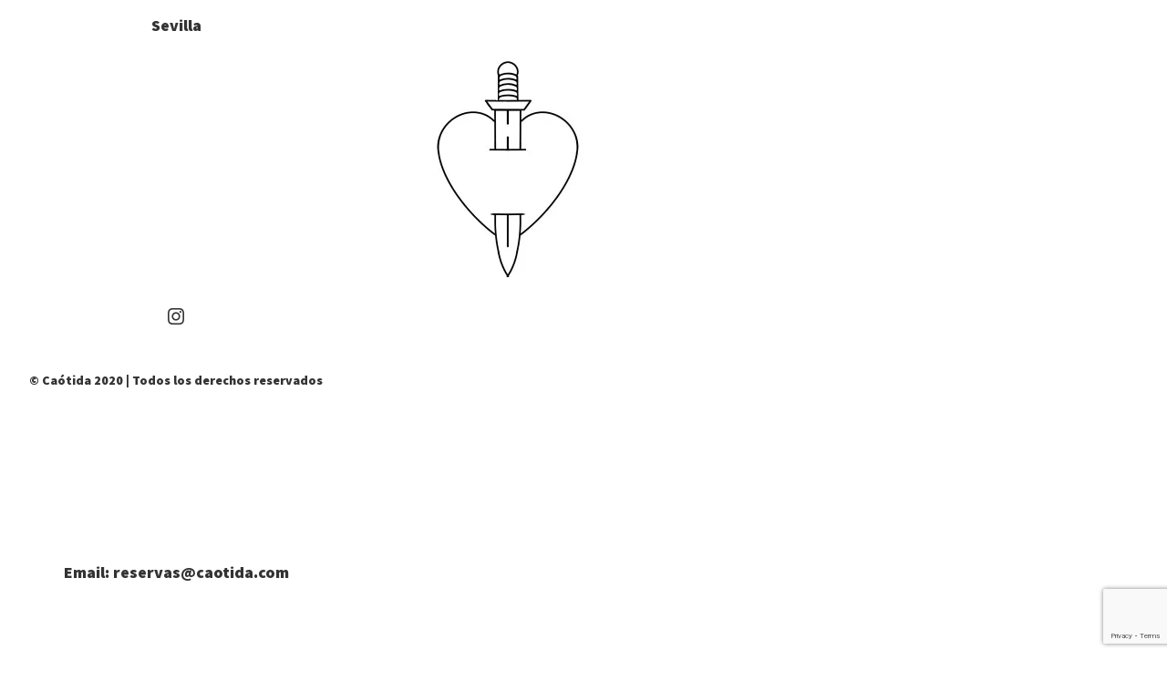

--- FILE ---
content_type: text/html; charset=utf-8
request_url: https://www.google.com/recaptcha/api2/anchor?ar=1&k=6LfzHP0UAAAAAPX_F8xvPk4PrvmTUgdHgfNNtzua&co=aHR0cHM6Ly93d3cuY2FvdGlkYS5jb206NDQz&hl=en&v=PoyoqOPhxBO7pBk68S4YbpHZ&size=invisible&anchor-ms=20000&execute-ms=30000&cb=7mdk29dh6gae
body_size: 48335
content:
<!DOCTYPE HTML><html dir="ltr" lang="en"><head><meta http-equiv="Content-Type" content="text/html; charset=UTF-8">
<meta http-equiv="X-UA-Compatible" content="IE=edge">
<title>reCAPTCHA</title>
<style type="text/css">
/* cyrillic-ext */
@font-face {
  font-family: 'Roboto';
  font-style: normal;
  font-weight: 400;
  font-stretch: 100%;
  src: url(//fonts.gstatic.com/s/roboto/v48/KFO7CnqEu92Fr1ME7kSn66aGLdTylUAMa3GUBHMdazTgWw.woff2) format('woff2');
  unicode-range: U+0460-052F, U+1C80-1C8A, U+20B4, U+2DE0-2DFF, U+A640-A69F, U+FE2E-FE2F;
}
/* cyrillic */
@font-face {
  font-family: 'Roboto';
  font-style: normal;
  font-weight: 400;
  font-stretch: 100%;
  src: url(//fonts.gstatic.com/s/roboto/v48/KFO7CnqEu92Fr1ME7kSn66aGLdTylUAMa3iUBHMdazTgWw.woff2) format('woff2');
  unicode-range: U+0301, U+0400-045F, U+0490-0491, U+04B0-04B1, U+2116;
}
/* greek-ext */
@font-face {
  font-family: 'Roboto';
  font-style: normal;
  font-weight: 400;
  font-stretch: 100%;
  src: url(//fonts.gstatic.com/s/roboto/v48/KFO7CnqEu92Fr1ME7kSn66aGLdTylUAMa3CUBHMdazTgWw.woff2) format('woff2');
  unicode-range: U+1F00-1FFF;
}
/* greek */
@font-face {
  font-family: 'Roboto';
  font-style: normal;
  font-weight: 400;
  font-stretch: 100%;
  src: url(//fonts.gstatic.com/s/roboto/v48/KFO7CnqEu92Fr1ME7kSn66aGLdTylUAMa3-UBHMdazTgWw.woff2) format('woff2');
  unicode-range: U+0370-0377, U+037A-037F, U+0384-038A, U+038C, U+038E-03A1, U+03A3-03FF;
}
/* math */
@font-face {
  font-family: 'Roboto';
  font-style: normal;
  font-weight: 400;
  font-stretch: 100%;
  src: url(//fonts.gstatic.com/s/roboto/v48/KFO7CnqEu92Fr1ME7kSn66aGLdTylUAMawCUBHMdazTgWw.woff2) format('woff2');
  unicode-range: U+0302-0303, U+0305, U+0307-0308, U+0310, U+0312, U+0315, U+031A, U+0326-0327, U+032C, U+032F-0330, U+0332-0333, U+0338, U+033A, U+0346, U+034D, U+0391-03A1, U+03A3-03A9, U+03B1-03C9, U+03D1, U+03D5-03D6, U+03F0-03F1, U+03F4-03F5, U+2016-2017, U+2034-2038, U+203C, U+2040, U+2043, U+2047, U+2050, U+2057, U+205F, U+2070-2071, U+2074-208E, U+2090-209C, U+20D0-20DC, U+20E1, U+20E5-20EF, U+2100-2112, U+2114-2115, U+2117-2121, U+2123-214F, U+2190, U+2192, U+2194-21AE, U+21B0-21E5, U+21F1-21F2, U+21F4-2211, U+2213-2214, U+2216-22FF, U+2308-230B, U+2310, U+2319, U+231C-2321, U+2336-237A, U+237C, U+2395, U+239B-23B7, U+23D0, U+23DC-23E1, U+2474-2475, U+25AF, U+25B3, U+25B7, U+25BD, U+25C1, U+25CA, U+25CC, U+25FB, U+266D-266F, U+27C0-27FF, U+2900-2AFF, U+2B0E-2B11, U+2B30-2B4C, U+2BFE, U+3030, U+FF5B, U+FF5D, U+1D400-1D7FF, U+1EE00-1EEFF;
}
/* symbols */
@font-face {
  font-family: 'Roboto';
  font-style: normal;
  font-weight: 400;
  font-stretch: 100%;
  src: url(//fonts.gstatic.com/s/roboto/v48/KFO7CnqEu92Fr1ME7kSn66aGLdTylUAMaxKUBHMdazTgWw.woff2) format('woff2');
  unicode-range: U+0001-000C, U+000E-001F, U+007F-009F, U+20DD-20E0, U+20E2-20E4, U+2150-218F, U+2190, U+2192, U+2194-2199, U+21AF, U+21E6-21F0, U+21F3, U+2218-2219, U+2299, U+22C4-22C6, U+2300-243F, U+2440-244A, U+2460-24FF, U+25A0-27BF, U+2800-28FF, U+2921-2922, U+2981, U+29BF, U+29EB, U+2B00-2BFF, U+4DC0-4DFF, U+FFF9-FFFB, U+10140-1018E, U+10190-1019C, U+101A0, U+101D0-101FD, U+102E0-102FB, U+10E60-10E7E, U+1D2C0-1D2D3, U+1D2E0-1D37F, U+1F000-1F0FF, U+1F100-1F1AD, U+1F1E6-1F1FF, U+1F30D-1F30F, U+1F315, U+1F31C, U+1F31E, U+1F320-1F32C, U+1F336, U+1F378, U+1F37D, U+1F382, U+1F393-1F39F, U+1F3A7-1F3A8, U+1F3AC-1F3AF, U+1F3C2, U+1F3C4-1F3C6, U+1F3CA-1F3CE, U+1F3D4-1F3E0, U+1F3ED, U+1F3F1-1F3F3, U+1F3F5-1F3F7, U+1F408, U+1F415, U+1F41F, U+1F426, U+1F43F, U+1F441-1F442, U+1F444, U+1F446-1F449, U+1F44C-1F44E, U+1F453, U+1F46A, U+1F47D, U+1F4A3, U+1F4B0, U+1F4B3, U+1F4B9, U+1F4BB, U+1F4BF, U+1F4C8-1F4CB, U+1F4D6, U+1F4DA, U+1F4DF, U+1F4E3-1F4E6, U+1F4EA-1F4ED, U+1F4F7, U+1F4F9-1F4FB, U+1F4FD-1F4FE, U+1F503, U+1F507-1F50B, U+1F50D, U+1F512-1F513, U+1F53E-1F54A, U+1F54F-1F5FA, U+1F610, U+1F650-1F67F, U+1F687, U+1F68D, U+1F691, U+1F694, U+1F698, U+1F6AD, U+1F6B2, U+1F6B9-1F6BA, U+1F6BC, U+1F6C6-1F6CF, U+1F6D3-1F6D7, U+1F6E0-1F6EA, U+1F6F0-1F6F3, U+1F6F7-1F6FC, U+1F700-1F7FF, U+1F800-1F80B, U+1F810-1F847, U+1F850-1F859, U+1F860-1F887, U+1F890-1F8AD, U+1F8B0-1F8BB, U+1F8C0-1F8C1, U+1F900-1F90B, U+1F93B, U+1F946, U+1F984, U+1F996, U+1F9E9, U+1FA00-1FA6F, U+1FA70-1FA7C, U+1FA80-1FA89, U+1FA8F-1FAC6, U+1FACE-1FADC, U+1FADF-1FAE9, U+1FAF0-1FAF8, U+1FB00-1FBFF;
}
/* vietnamese */
@font-face {
  font-family: 'Roboto';
  font-style: normal;
  font-weight: 400;
  font-stretch: 100%;
  src: url(//fonts.gstatic.com/s/roboto/v48/KFO7CnqEu92Fr1ME7kSn66aGLdTylUAMa3OUBHMdazTgWw.woff2) format('woff2');
  unicode-range: U+0102-0103, U+0110-0111, U+0128-0129, U+0168-0169, U+01A0-01A1, U+01AF-01B0, U+0300-0301, U+0303-0304, U+0308-0309, U+0323, U+0329, U+1EA0-1EF9, U+20AB;
}
/* latin-ext */
@font-face {
  font-family: 'Roboto';
  font-style: normal;
  font-weight: 400;
  font-stretch: 100%;
  src: url(//fonts.gstatic.com/s/roboto/v48/KFO7CnqEu92Fr1ME7kSn66aGLdTylUAMa3KUBHMdazTgWw.woff2) format('woff2');
  unicode-range: U+0100-02BA, U+02BD-02C5, U+02C7-02CC, U+02CE-02D7, U+02DD-02FF, U+0304, U+0308, U+0329, U+1D00-1DBF, U+1E00-1E9F, U+1EF2-1EFF, U+2020, U+20A0-20AB, U+20AD-20C0, U+2113, U+2C60-2C7F, U+A720-A7FF;
}
/* latin */
@font-face {
  font-family: 'Roboto';
  font-style: normal;
  font-weight: 400;
  font-stretch: 100%;
  src: url(//fonts.gstatic.com/s/roboto/v48/KFO7CnqEu92Fr1ME7kSn66aGLdTylUAMa3yUBHMdazQ.woff2) format('woff2');
  unicode-range: U+0000-00FF, U+0131, U+0152-0153, U+02BB-02BC, U+02C6, U+02DA, U+02DC, U+0304, U+0308, U+0329, U+2000-206F, U+20AC, U+2122, U+2191, U+2193, U+2212, U+2215, U+FEFF, U+FFFD;
}
/* cyrillic-ext */
@font-face {
  font-family: 'Roboto';
  font-style: normal;
  font-weight: 500;
  font-stretch: 100%;
  src: url(//fonts.gstatic.com/s/roboto/v48/KFO7CnqEu92Fr1ME7kSn66aGLdTylUAMa3GUBHMdazTgWw.woff2) format('woff2');
  unicode-range: U+0460-052F, U+1C80-1C8A, U+20B4, U+2DE0-2DFF, U+A640-A69F, U+FE2E-FE2F;
}
/* cyrillic */
@font-face {
  font-family: 'Roboto';
  font-style: normal;
  font-weight: 500;
  font-stretch: 100%;
  src: url(//fonts.gstatic.com/s/roboto/v48/KFO7CnqEu92Fr1ME7kSn66aGLdTylUAMa3iUBHMdazTgWw.woff2) format('woff2');
  unicode-range: U+0301, U+0400-045F, U+0490-0491, U+04B0-04B1, U+2116;
}
/* greek-ext */
@font-face {
  font-family: 'Roboto';
  font-style: normal;
  font-weight: 500;
  font-stretch: 100%;
  src: url(//fonts.gstatic.com/s/roboto/v48/KFO7CnqEu92Fr1ME7kSn66aGLdTylUAMa3CUBHMdazTgWw.woff2) format('woff2');
  unicode-range: U+1F00-1FFF;
}
/* greek */
@font-face {
  font-family: 'Roboto';
  font-style: normal;
  font-weight: 500;
  font-stretch: 100%;
  src: url(//fonts.gstatic.com/s/roboto/v48/KFO7CnqEu92Fr1ME7kSn66aGLdTylUAMa3-UBHMdazTgWw.woff2) format('woff2');
  unicode-range: U+0370-0377, U+037A-037F, U+0384-038A, U+038C, U+038E-03A1, U+03A3-03FF;
}
/* math */
@font-face {
  font-family: 'Roboto';
  font-style: normal;
  font-weight: 500;
  font-stretch: 100%;
  src: url(//fonts.gstatic.com/s/roboto/v48/KFO7CnqEu92Fr1ME7kSn66aGLdTylUAMawCUBHMdazTgWw.woff2) format('woff2');
  unicode-range: U+0302-0303, U+0305, U+0307-0308, U+0310, U+0312, U+0315, U+031A, U+0326-0327, U+032C, U+032F-0330, U+0332-0333, U+0338, U+033A, U+0346, U+034D, U+0391-03A1, U+03A3-03A9, U+03B1-03C9, U+03D1, U+03D5-03D6, U+03F0-03F1, U+03F4-03F5, U+2016-2017, U+2034-2038, U+203C, U+2040, U+2043, U+2047, U+2050, U+2057, U+205F, U+2070-2071, U+2074-208E, U+2090-209C, U+20D0-20DC, U+20E1, U+20E5-20EF, U+2100-2112, U+2114-2115, U+2117-2121, U+2123-214F, U+2190, U+2192, U+2194-21AE, U+21B0-21E5, U+21F1-21F2, U+21F4-2211, U+2213-2214, U+2216-22FF, U+2308-230B, U+2310, U+2319, U+231C-2321, U+2336-237A, U+237C, U+2395, U+239B-23B7, U+23D0, U+23DC-23E1, U+2474-2475, U+25AF, U+25B3, U+25B7, U+25BD, U+25C1, U+25CA, U+25CC, U+25FB, U+266D-266F, U+27C0-27FF, U+2900-2AFF, U+2B0E-2B11, U+2B30-2B4C, U+2BFE, U+3030, U+FF5B, U+FF5D, U+1D400-1D7FF, U+1EE00-1EEFF;
}
/* symbols */
@font-face {
  font-family: 'Roboto';
  font-style: normal;
  font-weight: 500;
  font-stretch: 100%;
  src: url(//fonts.gstatic.com/s/roboto/v48/KFO7CnqEu92Fr1ME7kSn66aGLdTylUAMaxKUBHMdazTgWw.woff2) format('woff2');
  unicode-range: U+0001-000C, U+000E-001F, U+007F-009F, U+20DD-20E0, U+20E2-20E4, U+2150-218F, U+2190, U+2192, U+2194-2199, U+21AF, U+21E6-21F0, U+21F3, U+2218-2219, U+2299, U+22C4-22C6, U+2300-243F, U+2440-244A, U+2460-24FF, U+25A0-27BF, U+2800-28FF, U+2921-2922, U+2981, U+29BF, U+29EB, U+2B00-2BFF, U+4DC0-4DFF, U+FFF9-FFFB, U+10140-1018E, U+10190-1019C, U+101A0, U+101D0-101FD, U+102E0-102FB, U+10E60-10E7E, U+1D2C0-1D2D3, U+1D2E0-1D37F, U+1F000-1F0FF, U+1F100-1F1AD, U+1F1E6-1F1FF, U+1F30D-1F30F, U+1F315, U+1F31C, U+1F31E, U+1F320-1F32C, U+1F336, U+1F378, U+1F37D, U+1F382, U+1F393-1F39F, U+1F3A7-1F3A8, U+1F3AC-1F3AF, U+1F3C2, U+1F3C4-1F3C6, U+1F3CA-1F3CE, U+1F3D4-1F3E0, U+1F3ED, U+1F3F1-1F3F3, U+1F3F5-1F3F7, U+1F408, U+1F415, U+1F41F, U+1F426, U+1F43F, U+1F441-1F442, U+1F444, U+1F446-1F449, U+1F44C-1F44E, U+1F453, U+1F46A, U+1F47D, U+1F4A3, U+1F4B0, U+1F4B3, U+1F4B9, U+1F4BB, U+1F4BF, U+1F4C8-1F4CB, U+1F4D6, U+1F4DA, U+1F4DF, U+1F4E3-1F4E6, U+1F4EA-1F4ED, U+1F4F7, U+1F4F9-1F4FB, U+1F4FD-1F4FE, U+1F503, U+1F507-1F50B, U+1F50D, U+1F512-1F513, U+1F53E-1F54A, U+1F54F-1F5FA, U+1F610, U+1F650-1F67F, U+1F687, U+1F68D, U+1F691, U+1F694, U+1F698, U+1F6AD, U+1F6B2, U+1F6B9-1F6BA, U+1F6BC, U+1F6C6-1F6CF, U+1F6D3-1F6D7, U+1F6E0-1F6EA, U+1F6F0-1F6F3, U+1F6F7-1F6FC, U+1F700-1F7FF, U+1F800-1F80B, U+1F810-1F847, U+1F850-1F859, U+1F860-1F887, U+1F890-1F8AD, U+1F8B0-1F8BB, U+1F8C0-1F8C1, U+1F900-1F90B, U+1F93B, U+1F946, U+1F984, U+1F996, U+1F9E9, U+1FA00-1FA6F, U+1FA70-1FA7C, U+1FA80-1FA89, U+1FA8F-1FAC6, U+1FACE-1FADC, U+1FADF-1FAE9, U+1FAF0-1FAF8, U+1FB00-1FBFF;
}
/* vietnamese */
@font-face {
  font-family: 'Roboto';
  font-style: normal;
  font-weight: 500;
  font-stretch: 100%;
  src: url(//fonts.gstatic.com/s/roboto/v48/KFO7CnqEu92Fr1ME7kSn66aGLdTylUAMa3OUBHMdazTgWw.woff2) format('woff2');
  unicode-range: U+0102-0103, U+0110-0111, U+0128-0129, U+0168-0169, U+01A0-01A1, U+01AF-01B0, U+0300-0301, U+0303-0304, U+0308-0309, U+0323, U+0329, U+1EA0-1EF9, U+20AB;
}
/* latin-ext */
@font-face {
  font-family: 'Roboto';
  font-style: normal;
  font-weight: 500;
  font-stretch: 100%;
  src: url(//fonts.gstatic.com/s/roboto/v48/KFO7CnqEu92Fr1ME7kSn66aGLdTylUAMa3KUBHMdazTgWw.woff2) format('woff2');
  unicode-range: U+0100-02BA, U+02BD-02C5, U+02C7-02CC, U+02CE-02D7, U+02DD-02FF, U+0304, U+0308, U+0329, U+1D00-1DBF, U+1E00-1E9F, U+1EF2-1EFF, U+2020, U+20A0-20AB, U+20AD-20C0, U+2113, U+2C60-2C7F, U+A720-A7FF;
}
/* latin */
@font-face {
  font-family: 'Roboto';
  font-style: normal;
  font-weight: 500;
  font-stretch: 100%;
  src: url(//fonts.gstatic.com/s/roboto/v48/KFO7CnqEu92Fr1ME7kSn66aGLdTylUAMa3yUBHMdazQ.woff2) format('woff2');
  unicode-range: U+0000-00FF, U+0131, U+0152-0153, U+02BB-02BC, U+02C6, U+02DA, U+02DC, U+0304, U+0308, U+0329, U+2000-206F, U+20AC, U+2122, U+2191, U+2193, U+2212, U+2215, U+FEFF, U+FFFD;
}
/* cyrillic-ext */
@font-face {
  font-family: 'Roboto';
  font-style: normal;
  font-weight: 900;
  font-stretch: 100%;
  src: url(//fonts.gstatic.com/s/roboto/v48/KFO7CnqEu92Fr1ME7kSn66aGLdTylUAMa3GUBHMdazTgWw.woff2) format('woff2');
  unicode-range: U+0460-052F, U+1C80-1C8A, U+20B4, U+2DE0-2DFF, U+A640-A69F, U+FE2E-FE2F;
}
/* cyrillic */
@font-face {
  font-family: 'Roboto';
  font-style: normal;
  font-weight: 900;
  font-stretch: 100%;
  src: url(//fonts.gstatic.com/s/roboto/v48/KFO7CnqEu92Fr1ME7kSn66aGLdTylUAMa3iUBHMdazTgWw.woff2) format('woff2');
  unicode-range: U+0301, U+0400-045F, U+0490-0491, U+04B0-04B1, U+2116;
}
/* greek-ext */
@font-face {
  font-family: 'Roboto';
  font-style: normal;
  font-weight: 900;
  font-stretch: 100%;
  src: url(//fonts.gstatic.com/s/roboto/v48/KFO7CnqEu92Fr1ME7kSn66aGLdTylUAMa3CUBHMdazTgWw.woff2) format('woff2');
  unicode-range: U+1F00-1FFF;
}
/* greek */
@font-face {
  font-family: 'Roboto';
  font-style: normal;
  font-weight: 900;
  font-stretch: 100%;
  src: url(//fonts.gstatic.com/s/roboto/v48/KFO7CnqEu92Fr1ME7kSn66aGLdTylUAMa3-UBHMdazTgWw.woff2) format('woff2');
  unicode-range: U+0370-0377, U+037A-037F, U+0384-038A, U+038C, U+038E-03A1, U+03A3-03FF;
}
/* math */
@font-face {
  font-family: 'Roboto';
  font-style: normal;
  font-weight: 900;
  font-stretch: 100%;
  src: url(//fonts.gstatic.com/s/roboto/v48/KFO7CnqEu92Fr1ME7kSn66aGLdTylUAMawCUBHMdazTgWw.woff2) format('woff2');
  unicode-range: U+0302-0303, U+0305, U+0307-0308, U+0310, U+0312, U+0315, U+031A, U+0326-0327, U+032C, U+032F-0330, U+0332-0333, U+0338, U+033A, U+0346, U+034D, U+0391-03A1, U+03A3-03A9, U+03B1-03C9, U+03D1, U+03D5-03D6, U+03F0-03F1, U+03F4-03F5, U+2016-2017, U+2034-2038, U+203C, U+2040, U+2043, U+2047, U+2050, U+2057, U+205F, U+2070-2071, U+2074-208E, U+2090-209C, U+20D0-20DC, U+20E1, U+20E5-20EF, U+2100-2112, U+2114-2115, U+2117-2121, U+2123-214F, U+2190, U+2192, U+2194-21AE, U+21B0-21E5, U+21F1-21F2, U+21F4-2211, U+2213-2214, U+2216-22FF, U+2308-230B, U+2310, U+2319, U+231C-2321, U+2336-237A, U+237C, U+2395, U+239B-23B7, U+23D0, U+23DC-23E1, U+2474-2475, U+25AF, U+25B3, U+25B7, U+25BD, U+25C1, U+25CA, U+25CC, U+25FB, U+266D-266F, U+27C0-27FF, U+2900-2AFF, U+2B0E-2B11, U+2B30-2B4C, U+2BFE, U+3030, U+FF5B, U+FF5D, U+1D400-1D7FF, U+1EE00-1EEFF;
}
/* symbols */
@font-face {
  font-family: 'Roboto';
  font-style: normal;
  font-weight: 900;
  font-stretch: 100%;
  src: url(//fonts.gstatic.com/s/roboto/v48/KFO7CnqEu92Fr1ME7kSn66aGLdTylUAMaxKUBHMdazTgWw.woff2) format('woff2');
  unicode-range: U+0001-000C, U+000E-001F, U+007F-009F, U+20DD-20E0, U+20E2-20E4, U+2150-218F, U+2190, U+2192, U+2194-2199, U+21AF, U+21E6-21F0, U+21F3, U+2218-2219, U+2299, U+22C4-22C6, U+2300-243F, U+2440-244A, U+2460-24FF, U+25A0-27BF, U+2800-28FF, U+2921-2922, U+2981, U+29BF, U+29EB, U+2B00-2BFF, U+4DC0-4DFF, U+FFF9-FFFB, U+10140-1018E, U+10190-1019C, U+101A0, U+101D0-101FD, U+102E0-102FB, U+10E60-10E7E, U+1D2C0-1D2D3, U+1D2E0-1D37F, U+1F000-1F0FF, U+1F100-1F1AD, U+1F1E6-1F1FF, U+1F30D-1F30F, U+1F315, U+1F31C, U+1F31E, U+1F320-1F32C, U+1F336, U+1F378, U+1F37D, U+1F382, U+1F393-1F39F, U+1F3A7-1F3A8, U+1F3AC-1F3AF, U+1F3C2, U+1F3C4-1F3C6, U+1F3CA-1F3CE, U+1F3D4-1F3E0, U+1F3ED, U+1F3F1-1F3F3, U+1F3F5-1F3F7, U+1F408, U+1F415, U+1F41F, U+1F426, U+1F43F, U+1F441-1F442, U+1F444, U+1F446-1F449, U+1F44C-1F44E, U+1F453, U+1F46A, U+1F47D, U+1F4A3, U+1F4B0, U+1F4B3, U+1F4B9, U+1F4BB, U+1F4BF, U+1F4C8-1F4CB, U+1F4D6, U+1F4DA, U+1F4DF, U+1F4E3-1F4E6, U+1F4EA-1F4ED, U+1F4F7, U+1F4F9-1F4FB, U+1F4FD-1F4FE, U+1F503, U+1F507-1F50B, U+1F50D, U+1F512-1F513, U+1F53E-1F54A, U+1F54F-1F5FA, U+1F610, U+1F650-1F67F, U+1F687, U+1F68D, U+1F691, U+1F694, U+1F698, U+1F6AD, U+1F6B2, U+1F6B9-1F6BA, U+1F6BC, U+1F6C6-1F6CF, U+1F6D3-1F6D7, U+1F6E0-1F6EA, U+1F6F0-1F6F3, U+1F6F7-1F6FC, U+1F700-1F7FF, U+1F800-1F80B, U+1F810-1F847, U+1F850-1F859, U+1F860-1F887, U+1F890-1F8AD, U+1F8B0-1F8BB, U+1F8C0-1F8C1, U+1F900-1F90B, U+1F93B, U+1F946, U+1F984, U+1F996, U+1F9E9, U+1FA00-1FA6F, U+1FA70-1FA7C, U+1FA80-1FA89, U+1FA8F-1FAC6, U+1FACE-1FADC, U+1FADF-1FAE9, U+1FAF0-1FAF8, U+1FB00-1FBFF;
}
/* vietnamese */
@font-face {
  font-family: 'Roboto';
  font-style: normal;
  font-weight: 900;
  font-stretch: 100%;
  src: url(//fonts.gstatic.com/s/roboto/v48/KFO7CnqEu92Fr1ME7kSn66aGLdTylUAMa3OUBHMdazTgWw.woff2) format('woff2');
  unicode-range: U+0102-0103, U+0110-0111, U+0128-0129, U+0168-0169, U+01A0-01A1, U+01AF-01B0, U+0300-0301, U+0303-0304, U+0308-0309, U+0323, U+0329, U+1EA0-1EF9, U+20AB;
}
/* latin-ext */
@font-face {
  font-family: 'Roboto';
  font-style: normal;
  font-weight: 900;
  font-stretch: 100%;
  src: url(//fonts.gstatic.com/s/roboto/v48/KFO7CnqEu92Fr1ME7kSn66aGLdTylUAMa3KUBHMdazTgWw.woff2) format('woff2');
  unicode-range: U+0100-02BA, U+02BD-02C5, U+02C7-02CC, U+02CE-02D7, U+02DD-02FF, U+0304, U+0308, U+0329, U+1D00-1DBF, U+1E00-1E9F, U+1EF2-1EFF, U+2020, U+20A0-20AB, U+20AD-20C0, U+2113, U+2C60-2C7F, U+A720-A7FF;
}
/* latin */
@font-face {
  font-family: 'Roboto';
  font-style: normal;
  font-weight: 900;
  font-stretch: 100%;
  src: url(//fonts.gstatic.com/s/roboto/v48/KFO7CnqEu92Fr1ME7kSn66aGLdTylUAMa3yUBHMdazQ.woff2) format('woff2');
  unicode-range: U+0000-00FF, U+0131, U+0152-0153, U+02BB-02BC, U+02C6, U+02DA, U+02DC, U+0304, U+0308, U+0329, U+2000-206F, U+20AC, U+2122, U+2191, U+2193, U+2212, U+2215, U+FEFF, U+FFFD;
}

</style>
<link rel="stylesheet" type="text/css" href="https://www.gstatic.com/recaptcha/releases/PoyoqOPhxBO7pBk68S4YbpHZ/styles__ltr.css">
<script nonce="hoBw9uLQOttMY0taZwSJfA" type="text/javascript">window['__recaptcha_api'] = 'https://www.google.com/recaptcha/api2/';</script>
<script type="text/javascript" src="https://www.gstatic.com/recaptcha/releases/PoyoqOPhxBO7pBk68S4YbpHZ/recaptcha__en.js" nonce="hoBw9uLQOttMY0taZwSJfA">
      
    </script></head>
<body><div id="rc-anchor-alert" class="rc-anchor-alert"></div>
<input type="hidden" id="recaptcha-token" value="[base64]">
<script type="text/javascript" nonce="hoBw9uLQOttMY0taZwSJfA">
      recaptcha.anchor.Main.init("[\x22ainput\x22,[\x22bgdata\x22,\x22\x22,\[base64]/[base64]/UltIKytdPWE6KGE8MjA0OD9SW0grK109YT4+NnwxOTI6KChhJjY0NTEyKT09NTUyOTYmJnErMTxoLmxlbmd0aCYmKGguY2hhckNvZGVBdChxKzEpJjY0NTEyKT09NTYzMjA/[base64]/MjU1OlI/[base64]/[base64]/[base64]/[base64]/[base64]/[base64]/[base64]/[base64]/[base64]/[base64]\x22,\[base64]\\u003d\x22,\x22w6UoKcO5SjNCRMO/wo1TWsKrw5/[base64]/[base64]/DonMkfMOvwqrCpsODw5PDuMO3w4RIw4nDgcKKwrhSw5/DhsOtwp7CtcOTWAg3w4rCnsOhw4XDtCIPND1Ew4/DjcOuGm/DpEDDrsOoRUbCmcODbMK6wp/Dp8Ofw7LCjMKJwo1Fw7c9wqdRw4LDpl3CnETDsnrDuMKtw4PDhw1rwrZNWsKHOsKcEcOOwoPCl8KHZ8KgwqF+NW50LcKHL8OCw78FwqZPR8KRwqALfhFCw55/[base64]/CqiXCsgDDiWUPw5/DmcK5OjIew6AtfMO9woM6Y8O5T3ZnQMONPcOFSMOUwrTCnGzCokYuB8O+EQjCqsK4wpjDv2Vfwo59HsODPcOfw7HDih5sw4HDk3BGw6DCmcKGwrDDrcOzwqPCnVzDgRJHw5/CoCXCo8KAHXwBw5nDisKvPnbCl8Ktw4UWKn7DvnTCmMK/wrLCmxkLwrPCui3CjsOxw54twp4Hw7/DqikeFsKcw5zDj2gaP8OfZcKVNw7DisKPSCzCgcKuw60rwokzFwHCisOdwq0/R8OawrA/a8OpS8OwPMOWGTZSw6obwoFKw6rDmXvDuSvCvMOfwpvCj8KvKsKHw5fCggnDmcO7T8OHXHIPCyw5OsKBwo3CuRIZw7HCukfCsAfCoBVvwrfDjMK2w7dgPXU9w4DCsk/[base64]/CkSPDtsKjPyQoAT3Dv8OyfyXDscKUwo8Yw7/[base64]/DvcOhw5nCgsOHN8K8wpQSw7rCgjpdd8ODUcOSw4/DiMKEw5rCgcKHbcOEw6nDpRYRwo1bwqUOXT/CqwHDg0RNJTtXw7oCMcOpE8Oxw5VEEMOSAsOVPxcxw7fCr8KZw7vDgUzDrCHDqXFawrNpwplUwqvChCRgwq3CrhEwHsK6wrxtwqbCuMKdw59twq0iJMOwb0TDnTJyP8KFcz4kwp3ChMOyY8OWbm8uw6t7S8KTJMKQw5tqw7rCjcOTXTNBw4Q4wqnCpDfCmcO/[base64]/[base64]/ChMKiVMK9wopfAcOlRMKydR5ydcOCFhMkwqZCw5BDeMOsWsKjwq3CtSDDoAsIKcOlwqjDkiBfcsKmFMKrUXkDwqzDg8OxSxzDscOYw7JnAyfDoMKaw4Nna8KjVDPDiX5lwqxzw4DDlMO2GcOhwp/CgcKkwqbCn2FAw5PCt8KcEWvDn8OBwoMhDMK/HWguMsKMA8OVw4rDjDccIMKWM8Oww6nClkbDncOoUsOlGi/CrcKnGMKjw4Q0ZgY1NsKbH8O/w5DCgcKBwotueMK1f8Okw4xrw6zCn8OCAUzDlRUVwohwEERyw67DtDPCg8OVJX5RwogcOg/Dg8K0wozCmsOywo7Cp8Kyw7PDtTAaw6HCqCjDrcKAwrE0eSPDj8OCwpDChcKkwqNEwo7CtUwpVzrDtkjDuXU8cyTDgh0AworCrgcLBcOWJHxLWsKgwofDisKewrbDjFluR8KXI8KNF8Omw7cEKcKmIMK3w7rDlEXCosO/wotfw4TCqD8AOF/CpsOfwotYFGkvw7ZUw58GdMKzw7TCnGYSw5tcGlDDrcKGw5xIw4HDkMK3EsK8WQpFLTlcCMOIwo3Cq8KsRDlEw5hCwo3DiMK3wowdw5TCrH4Qw4fChGbDnlPCjcO/[base64]/[base64]/woYOOSsgGlYWw57CpMOEw7zDmMKWwrRYw7kxbSMTw55oez/CvsOsw7DDo8K8w5fDswHDsG8Ow7XDpsOVG8OiOQ/[base64]/Cr8K9acK9azMdV1rDsMKNw5MgH8Orw6TCg0/Co8Okw7zDk8ORw4rCpsOgw5nCkcK4w5I0woliw6jCisOecSfDksKEEBhAw78wGzYNw7LDrELCtG3ClMO6w4UvHHDCviJxw7XCl1HDusKJS8KDY8KlVRXCq8KkS1vDqVQ/ScKAX8ORw6Y4w5ljATA9wrNOw6tjQcOnTMKswoF3ScOAw4nDtsO+BhlWwr1yw5fDsDwlw7XDsMKrChTDgcKHw6UlPcOrT8Kywo3DksKNH8OJTjlhwrQpBsOvcsK6w4jDuSh/w4JPByUDwofDgMKbCsObwpcEw7zDi8Oswp3CiQUMK8OqYMOsO1vDjnfCq8OCworDuMK5wrrDksK2W1JOw68kaCZAGcO/WBvDgcObU8OzEcK1wrrCqTHDohotw4VYw4xfw7/DlXtaTcOWwozDqn1+w5JhBcKMwo7CrMOTw6h3NMOlZypmw7jDl8OGR8O8asKqA8Oxwpo5w5vDvUAKw6ZsNgQ4w6TDj8OXwqPDhUpNbsKHw47Ds8KQOMKQOMOPQDI7w5Vjw6PCpsKrw6bCnsOOLcOWwoFvw7wTAcORw4TCiEtvO8OeEsOKwoh/B1jCkEjDg2nDnBPCs8Krw7Ejw6LDi8OYwqleMznCvnnDtBV1wohZcXjCiA/ClsKTw7VWXHYuw4vCs8KHw6HCiMKvCCsowp0Lwo11UDtMZcOXCxPDmcK0w6LCm8KRwpzDkcOdwqfCtijCtsOGBzPCmw48NGxNwo3DpcObEsKGKcKJDWDDqcKAw7MiRMKGAkJ1W8KQbMK/Qi7Dg2jDncO9wrTCnsORQ8OUwqjDisKYw4jDv3cxw4Ijw7ktPH4vRQRbw6XDmH/CgV/ClwfDoC3DgTfDr2/DncO6w55FDVDCmURPLcOUwrRIwoTDl8Khwpw+wrgML8OkYsORw75lWcODwpzCm8Oqw49Hw5pkwqo/wphWRsO6wrtRHAvCkgRuwpHDkV/[base64]/w4gJwpMgRxsoYcK/[base64]/PzLCn8KMNmkmw6EUw4vDj3HDq0bCgMKuw7I0H0DCtn/DuMK6fMO8ZcOtQ8O/aTbDi148wodDQ8OoBRBVZQhbwqTCoMKeNknDmcO8w6jDksOuAmkkWDXCv8OdR8OYeXsFAB5LwpfCnEVRw6TDu8O/CgUww5TCscKrw78wwooowpTCtWpuwrRcJQgVwrHDgcKZw5bCikfDi0xHeMKfe8OSwo7DisO+w7QUH2dnUgAPU8OIScKLFMOvClnCgsKLZMK7dsKVwpjDmATCvQE2Q34Tw57DlcOnFAnCkcKMA1/[base64]/wo7DssOMwoh/U8KnSjUcwpdLw4rCkyDDj8Kdw5s0wpjDq8KScsK7AcKaZwxewr8LJgXDiMKHIFNMw7TCksKaecOVAE/[base64]/DpcK0w44hBsKAw7xwwrQEwoTCtBDDolPChMK2w6bCrk7CpsOAwrbCiwHCnMOFZcKTHSfCnRDCoVjDksOMBkZnwoXDsMOSw4ZDUytiwovDtz3DtMOcYH7ClMOlw7bCtMK4wpvCg8KNwpk9wonCjRzCkAzCs37DjMO9ExzDssO+HcKvdcKjE1tYwoHCiF/DnVAWw6jCoMKlwoN/C8O/BHFpKsKKw7cIwonCmcORR8KpfCl6wqbCqELDvlIUITjDi8OewoNhw4FKwr7Cg2jCksO8YcOTwqsfOMOkIMKLw7/Dv18+C8OBCWzCiBTDpxMfWMK9w7jDvzw0MsKSw7xrMMOAHw7CssOaYcKvbMODSAPCgsOASMO6OWcmXkbDpMOOCcKWwptWDUhiwpYLcsKZwrzDo8K3EsOewqBNUQzDjmrChw9zM8KlLcKOw4TDoz/DpMKoKcODIFvCvMOCG20+ZyDCqATCuMOIw5PDjQbDmFhhw7x4VVw5EHBydcKTwo3Dth/[base64]/CtxN0w4Y0SMOCwo5oZMKPw7nDrGZKwqcCwq19wpgrwp/[base64]/CtsOhMMOdwqEQSsOHHkIfG2vCp8KGICXCjQFLYsKKw5jCn8KkN8KqJ8OdcgjDhsKHw4TDkT/DlTl6bMO4wrXDq8OSw71Jwphaw5vCgH/DiRtvGMOuwqHCl8KFcVAibsKew6sOwprDvmPDvMKCCkVPw5Iawq0/[base64]/PGfDncODYC3CrDggbsKlbwnDocKnwqvDtF4/SsKOacODwr0Kw63CjMKeYCESwpPCkcOVw7oBRCDCkcKuw68Jw6nCpsOTKMOgQCZowr3CtsOXw7Ncwp/CgxHDtTwLacKGwqYxTEgiQ8K9XsObw5TDksKHwrzCucK7w75Uw4bCs8OeAsKePsOJbEHCmsO3wrsfwqJQwrpAWx/DrWrCsQJXYsOnSE/Cm8K6NcK3G1PCpcOCBMOEV1rDpsOpJQDDvDLDv8OfEcK+GArDnsK+SlYKVlFSUsOEETUVw4J8BsKnwqRnw47CgTo9woPChMKmw7LDgcK2NcKsXQoyYRQGUQPCusOjHWsKCMO/WAbCqMK0w57CuGsdw43CvMOYZg8rwpweA8KSWMK9YhHChMK8wo43DUvDocOrKMKjw4thw4zChzXCv0fDpl1Rw6Mtwr3DlMOqwoofL27Ci8ORwq7DvlZfw7/DvcKNJcKmw4fCoDzDgcOowrjCgcKQwo7DrcOuwp7Dp1bCi8Oxw48qSD1SwrTCn8Oow6jDmyE7O3fCi2laT8KVNcO7w7DDtMKowqxIwptLV8O/bi3CjXrDnH7Ci8KDFsODw5NBacOMbMOgwrzCscOHXMOuRcK3w6rCj2gtAsKWTDbCumrCoGLDvWwaw5RLLX7DvsOGwqzCvsKzPsKmFcKnQcKpUcK5FlFKw40lc1YhwqTChsOvMn/Dh8K3DsOTwqUDwpcMY8O4wpjDo8KdJcOlFALDjsKUJSVDVh3DvmhPw5ZDw6HCtcKseMKHN8Kswp9gwpQtKGhLJCTDqcOvwrHDj8O4HmVZU8KIEAgmwppyOU0iEcKWZsKUBTbDt2PCggFtw67CsGvDul/Cu2wqwp8OYD0DUMK4XMK2Bg5jJSV/O8OlwqjDvSbDkcOFw6zDrHPCtcKawrM3DVbCpcK/LMKFc2w1w71hwo3ClsKqw4rCq8K8w5NdVsOaw5tCdcOiJFxncW3CpXbCkD7CucOYwobCu8Ojw5LDlidCb8ODbSvCtsKxwrZbOXTDqXvDulHDmsKywpLCusK3w7M+P1nCtGzCh3hLUcKvwp/DjnDDuVvCsHlbH8OuwrFwHyYGOsKPwr8Ww4DCgMOqw4NuwpTDpwsbwqLCiTzCs8KlwrZ9bmvCi3DDl3jCszzDncOUwqZVwrbCsnRZDsKaa1jDhh0qQB/[base64]/[base64]/DtsOVTsOSwpfCkcO2w4PDhRALw4XCqg4VwrlWwphJwo/ChsKrLHzCsQxnRSM/ZTkSIMOdwrsMCcOiw6lBwrPDssKcF8ObwrR+TwIHw78fZRZJw6UpO8OJGggzwr/Dm8KqwrUvZcOpZcO6w6nCm8KNwrRkwq/[base64]/w7ZQNsOowpHDsTl7woF4wqcSQ8O3wrovOgPDriPDt8KrwpJ+AsK4w4llw4kiwrhvw5F5wr8qw6PCqsKMLXvDiGU9w5wAwrHDh33DsEh2w4dXw719w58yw53DuS8cQ8KOd8OJw7nCn8OGw6NMwp3Dm8OWw5fCoFwqwrUkwrvDrDnCmivDjFjCil/CjcOxw67DosO8RVphwpYgwonDr2fCoMKDwpLDvTVaC1/Dg8O6aCgEQMKgXB82wqjDrSPDlcKtEXfCrMOYKMKKwo/ClMOXwpTDiMKiwqXDlxdewqh8OsK0w5Q6wrtZwofCuD/DosO1XAXCiMOgW3HDqcOKXmZcE8KLT8Kpw5LDv8ObwqrDgR03I1PCssKSwp91wr3DoGjCgcKtw5XDlcO7woA2w5jDhMOJdxnDp1tuBQzCuSpTw7sCGmnDvR3Cm8KcXSLDpMOewoI2FQBkWMO0CcKWworDssKowq7CuUMERlHClcOxJcKDwqhGR2TCpcK8wp/DuQEdcTrDh8OJd8KtwpDCoy9jwpNgwq/CocKrVsKpw4TCoXDCqTxFw5rCng8JwrXCh8Kxw7/Cp8KsRsO9wr7CmFHCi2jCpGs+w6HDu2/Cr8K+Rn5GYsOFw5DDhARHOwHDt8OLPsK/wqPDtgTDv8OTNcO2HUhWUsO/ecOPfzUcYsOKMMK+woTCmsKkwqXCugtKw4Zaw6LDksO/DcK9cMOdNMOuGMK9ecKbwqPDrU7DkV3DkG09AsKuw5/DhsObwp3DpMKnX8OEwr/[base64]/CnzrCgMKRHnrCmwJvwo/[base64]/DsMK6R8OCwpLCjg/Cm3E4RMKfdMKOwrPDpWPDg8KzwqLDvcKNwo1QWyDCvsO/[base64]/BMKTwqbDhjfCrkTCg8OhF2XCtMOaw7LDu8OlSDbCkcOUw69cbF/Cm8KQwodUwr7Chl8gRXnDunHCtcOFLlnCkcOfNAInIMO4cMKlOcONw5Zbw5zCsyVXG8KkGcO8LcKtM8OBChPChErCiEvDssKSAsO5OcKRw5hSbMOIW8OcwrYHwqAcC0k/fsOtTxzCs8OvwpLDiMKYw4/CqsOLBsOfd8OQbcOfIcOPwo9awoTCjwvCsntdcHfCpMOMSRzDvywIBT/[base64]/DixPCjsOhw7HCvFkXwpPCn1x1w7DDghrDk1INPyDCj8KAw4fCm8KBwo0vw5zDrBXCr8OEw77CpGHChD7CkcOqVSNqGcOOwqpYwqXDix9gw7h8wo5NY8Opw5EqYgDCh8Kzwq18wrgtZcOeCsKAwolFw6Uxw4tZw4/DigbDr8O8XHDDpwlNw7nDksKYw7l1Bg/CkMKEw70sw4pzXQrCpExzw4DCkHMbwqU5w4bCsBrDg8KFIgYvwo5nwqISbsO3wpZ5w7fDpMKgJBIofWYnWyQuJzPCoMO3N3FOw6vDh8Obw4bDocOHw7pcwr/CrsOBw63DgMOzInxVwr1uQsOlw6rDkUrDgMOqw7QZwppdRsOFS8KIN0/[base64]/wqFJdMOIHR9VBMO5e0RjwqQLw4jCimwCQ3DDlV7Dh8KDPcKKwrXChGZse8OgwoVPNMKhCzvDh1Q8Ok4mF0TDqsOnw4PDpsOAwrbDh8OTV8K0fUwHw5TCm29twrs+WMKjQ1TCg8K6wr/DgcOdw6jDnMKTM8KbLcOcw6rCuxHCgMK2w7sPZGdIwqLDjcOMVMO9I8KLOMKfw6oxDmIdXA5uZmjDnD/[base64]/wrHCj8KvcHDCqnFwRnNdCU/DhUIQMTnDsk/DmxRjQGnCnsO0wpnDnsKlwrHCim0ew47CpMKZwpozPsO/[base64]/[base64]/CoMKJwrrDkgDCo8OLJQw6XG9mwrXDiRnDrsOvV8K8X8K4w77CgMONScK9w4vCmAvDn8O4TsK3JgnDpg4Ywqlcw4ZdVcK7w73Cv016w5ZIDys3wpDCsW3DjcK0VcOgw6PDlQoRVS/DpRZWYGrDqlFww5IOdsONwo9ZdsKEwogww6wOE8KJXMKYw7vDo8OQwrY3fSjDl0PCtDYBSwBmw4s+wqrDsMKCw6IoNsOiw7fCr17CiRnCkAbClcK7wrFzwojCnsOAdcOKasKXwrV7wpY9Mw7DscO5wr/Cq8KYFHnDv8KpwrbDsQQ0w6wVwqt4w59MFktJw4bCmMORVSw9w45VdDxRJcKQSsKvwqoWRlzDrcO5YVfCvGIgMMOef2HCi8OEEMKCST9kYE/DssK/SiR4w7HCsCjCr8OjBBXDnMOYLFJrwpB4wq9Dwq0Sw4UxHcOOCX/CisKCMsO+dnNFwrrCiDnClsK/woxfwpYjIcO5w7ZPw65IwqfDu8OywoxqEHguw4bDjcK/W8KochbClzZEwrrDnMKtw4kZSCZUw5vDvMOwf09UwqPDh8O6W8OQwrnCjWR+ZBjCn8ObSMOvw4bDqn3Dl8Oiw7jCncKTXXpHdsOBw4spwoTDh8KJwp/[base64]/wr9Sw5jDhxs/wo0DFMKqU8Ouw7/CqVVJB8K9NcOrwptFw7hww5Iow4rDnVo4wo1nDRBmC8K3V8O+wp/[base64]/DjMKBd33Dq8OuOi7CpzPDoGAoMMKtw6I/w7TDoy/[base64]/AsOYwoJsRsKuYMKxLTLDhMOXwrjDhzNCw6fDoMKmXRrDm8KLwpDDmyvDucKkeUkuw4lbBMKPwowcw7/[base64]/CrsKGIcOyw6rDlk/Cq8OBFMOlw4/DpnrCrxHCocONwp8dwq7Dsm7Dt8O/csO2OyLCm8KEX8OkIsOuwpsgwqV0w5UkYGLCr2DCrwTCscOKLW9oUSfCkC8Ewp05bC7CvcKhRiAUL8O2w4Btw67CmWvDpcKBw6dfwoTDjcO/wrYmFsO/[base64]/CsMOGTR5jwr7Ctw/DmHXDuMOhwp3DrC16w7JnCT3CmyTDpcKMwr9fDCcnYD/DpF3CryfCvcKYZcKHwpbDkjYuwq7CocK9Y8KqC8OcwrpIOcOfP19YKsOUwp4edA9eWMOMw6NnSkdFw5rCpWw2w6DCqcKILMKLY0bDl0QjSUDDgDdJXcOMJcKyIMOswpbDocKcdGouesK+Vg3DpMKnwoJ9UFw5TsOKFxh/w6jClMKLTMO0D8KTw47ClcO5KMKNRMKbw7HDnsO4wrpNw7XCqnY2NQ1rMsOVeMKYNUXDo8OCwpEGJBpPw4HCh8KXHsK5JmPCmsOdQUVhwrUzX8KiB8KwwpRyw4ApacKew4NRwoRiwq/CgcO6fS8bJcKueHPCuSLCnMKywohQwqUUwpM/w5bDqcOZw4LCj3LDhiPDisOJQcK+GRFCaWTDqTHDl8KJPV1KRB4HPHjCgWRqXHEgw4XDncKPOcK4PCcvw7PDvErDkS/Cp8OEw7HDjAsEa8K3wq0RecOOSi/Cgw3CpsKnwrokwoHDiU/CosKiZmhYw5jDv8OmYMOUK8Ogwp/DjVLCtm4zC0zCvsOMwoPDvMKtGnPDl8O5w4rCkEpDT2zCsMOiPsKeCEHDnsO5LMOiNVnDi8OjAsK7Yg7DpsO7MMOew6o9w4tCw7zCh8OgAcO+w787w41IVmzCusK1RMKbwq7CksO2wp1hw5HCpcOmeEg5w5nDhcKrw5pvw7/[base64]/Dq8OKK11tK0LCqMOyUCzCjFXDiVMBw7x6XsObw4VYw5/[base64]/DkMK3PsKVGBrDh8OWOyoMw5DDk8KxO8OdPkTDoiDDkMOpwq3DllwbQHMiwpQzwqQmw4rCkFnDpcKLwpTDnxg/Ah4QwrEfCBQjSDLCmMKKD8K1Pnh+HzzDr8K3OF7CosKSdkXDlMOZJ8O2w5Emwr0FcA7CqcKOwrzDpMOAw7zDpMOZw6/CmsOuwrjCmsOPU8OtbRPDrlHClMONZcO5wrIECXNBCjDDoCQUTU7Ctxshw60fQ1hKHcKbwpPDgsOtwrLCg0rCuGTDhllmXcOVVMKbwqt1GEPCqlN/w4ZUwqTCihVuwrnCqD7Dn1ojdjTCvmfDk2Vjw5AUPsKWFcOcfk3DssOxw4LCrsOdwrTCksOLLcKsOcKEwrlCw47DtcKUwpU1wobDgMKvUFPDth8dwqXDsSjDrHTCqMKaw6A4wqbDoDfCnA17dsOdwqzCksODOQ7Cu8OxwoA9w6jCoDzCgcOYUsOzwo/DnMKgwoMWHMOQesO7w7fDvCPCs8O9wq/CuH/DnjZSecODGsKac8O7wosywoHDlnQ4CsOPwprCr20RSMOXwqDCvMKDL8OCw6/[base64]/w5IUAzzComLCq8O7PsKiSx/Cjglsw60CNmHDrMO6UMOKHWgsYsKnT3Z9wpxvw5HClMOBEAnCr0hvw53DgMO1w6cLwpfDuMO3wqfDkXnDrihowqvCucOdwoUYAUdYw79pwpsEw73CulNmdFHCtS/DmSlrJCkZEcOZSkwOwoNgUQZmQCLDmGQowpTDnMKxw7stPyjDqkwowo0fw4XDtQFgRsOaSRZ6wrlUGcO0wpY4w7LCinMJwoHDr8OjbTTDnwXDhGJMwpIfU8Kbw44Vwp/[base64]/DqD5CDMK8w6bCphtiS3/DunrCm8ORwo0PwrMqFxhFIsK1wqtDw5Rsw6NMZiAQT8Oqw6RIw67Dm8OzLMOaZ0cjdMOvJSVic2/DiMOTPcOQN8OGc8K/w4/[base64]/[base64]/DtxLCmkYfw5zDgzfCv8KRKMKnw5Mpw40hWDtbUCh3wrXDuxNQwrvChQPCiw5+RCjCm8OVb0fDiMO6RsO9w4ICwobChDZswpQcw61+w5zCrsOhWUrCpcKHw6/DsBvDkMKKw5XDo8KNcMKsw7vDphgsOsOsw7RxFnohwr7DmgPDlQIrLF7CpDnCvHBeEMOZKzg6wrUzw5FSw4PCo0XDkRDCv8KZYmpsX8OrVTPDr3cRCAopwp3DgsO8LgpCfcO8HcKPw509w4jCoMObw7ppPAA/GnlhOMOLbcKpe8OFHDXDl3zDpmvCrlFyLjdwwrlzR1jDhG0MKMK6wosFLMKOwo5SwpRPw5jCi8Okwq/[base64]/w5BJw5HCrcKjARoiw4pswrDCuHLDqMOhw4h6Y8Oww64qK8KJw6tLw54qIFrDhsKhAMO1X8OXwpLDncOvwpYpV34mw53DgGV2TXjCjcK3BxQrwrbDp8K6wqYhWMO7F3BHAsKFNsO9wqbDkcKUAMKJw5/Dp8KZR8K1EcK3ayxHw680YwcfQcOXBFRoewXCtcKhwqRUdmtFFMKsw5vDnjYBKgZ9BsKvw4TDmcOlwrPDlsKIJcO8w5PDocK9T3TCrMOcw6XDn8KOwqNPRcOqwrHCrFbDrx/CtMOaw4vDn1bDj1giAwI+wrYAfsK3L8KWw5tQw6cqwpTDh8Obw6crw5nDkkYDw5kURcK1GDTDjwF3w6Zdw7ZySRjCujs4wqwxU8O+wpcvOMO0wo02w717QsKDQXA0O8K9SsK/KnwfwrN0PCHCgMO0B8KVwrjCpjzDgT7Cl8OuwovCm1d+M8K7w4bClMKdMMOMwrElwqnDjsO7fMOWWMOhw6TDusOZGHZCwq42DsO+AsOww4bCh8KmSzcqb8KaNsKvwroMwo7Cv8KhGsO/[base64]/[base64]/W8O7UMKeHWBQSMKqw6oXEUHDkcOcCcOmM8O+e1HDtcOuw5/[base64]/CjMODwrXDjMOew4zCpSvDm8Orw6MBwpzDjsKzw4R0UnnDj8KaasOFYMO4E8OmGMKkV8OeQkFvSyLCon/CmsOHaGzCi8Kdw5bCo8K2w6PCmznDrRQ0w6/[base64]/CgyjCi8KJw4zDpSDCr8KaLC3DtSctw6lRwq/CjUrDgsODw5/Cq8KSbh0eA8OgS3gxw4rDrMK9ZDoMwrgtwrDChcKjfF4TJ8OPwrgdBsKlPmMNw5zDi8OPwrhSEsO6OMKUw78vwrcHPcO6w4k8wprCqMO4LBXCksKjw6o5wpdpw5bCiMKGBmldNcKCC8KLOVXDoVrDtcOhwqhZwr9Dwq3DnFIGdCjCtsOuw7/CpcKlw6XCqX8XJ0cBw4MUw6LCoGZqDHPCtkDDvcOFw7TDmzHCgsObFmDCkcK4XhXDjcOgw4ssUMOqw5rCmmXDrsO5MMKuesOywr7Dj2/[base64]/CqcOEH8O7wplRbsOmw7/ChmzDtTZHHX5PeMOIw5dIw7lJWU0Ww4zDpFHCsMOOLMOBUhzCtcKjw7ciw5IMfcKQLnDDqF/CssOAwrxRR8KkW2Y3w5jCssOaw4FNw7zDh8KVV8OLMAxXwqxPEmsZwrZXwqPCnCvDnCrCu8K6wo/[base64]/DrsKXAsKAwpLDrnPDj8KowrDCpMO9wpjDhzNgCiLCljDCkFgqJldgwoI2fsK2N08Nw7bDuzLDlE/[base64]/[base64]/CMKSw6nCrcOqwrE5bBTDhH3DvV1NwoZvKsOlwq5/[base64]/DmxAcw6vCjjnCv8OMD8KEw4RDwodJwrQvwpZZwrNNw6TCrh4/DcKJXsO0GgDCsl3CkSUJTz0PwoUewpIfw4JAwr9uw5jCucOCc8Kpw7jDrjANw6RpwrfCuAJ3wo1mwq/DrsOxDTzDgi5tOcKHwq58w5YQw6XDtFfDosKyw4YdFgRTwp8uw4lawrM1KFgywoHCrMKjP8OKw67Cm2YTw7sVejZ2w6rCmcKdwqxmw6DDmQMrw5LDlw5QY8ONCMO2w5PCiStgwr/DsDk3JFjCqBUPw5kXw4bDkQx/[base64]/w7EjccKXw6TDigUbw6LChzwKZRPDgcKiw4/DucKtw5wLwrDDrjQVwqjCqsOGCsKPwocWwrjDrhbDvsOvOAU2RcK9wpUQF2oRw5UaBmwQDMOKHMOrw5PDt8OdFw4TIiw5CMK7w69lw7NJGjvDjA4Hw6HDmUQLwqA3w4/CgE44RGLCoMO8w6ZeP8OawrPDv1LDssOUwpvDo8O7RsOWw4nCim0pw7hqAcKzwqDDp8KXGnMsw6TDmHXCt8OdAVfDsMOJwrXCjsOqwrXDmT7Dq8Kww4XCn0ArNW4GZhBhVcKtFm4geFl3CBPDo27DokAtw6rDsCU7BsOQw7UzwprCqzbDrQ3Dj8Kjwo5/cGlzF8OKYUXDncOfAV7DrsO9w6wTwrtxMcKrw5JEXsKsNShxH8OqwrnDvGxDw6XCpUrDq1PCkS7DmcOjwq0nw4/ClzXCvXdEw5t/wpnCoMOtw7RTdEvCi8KMMWQtS29Ow61ley3DpsO5A8OAWENSwrw/wqR8DcK/[base64]/DmAjDqcKgwo/CmQvCmi7CrcO8fcOrTMOswoIYwo4uFMKuwrAhQMOywpcMw4TDpB3CpntRTAvDqgQXFcKFwprDusOvX1vChkd0wp4Xw5I2w5rCvzsMXlnCpcOLwo1ZwrDDosKKw4JhVwxMwoDDpMKzwobDicKcwqo7RMKMw4vDk8KJV8OmF8OHUEd0IsOfw4bCqwYfwrDDgVYsw4Vpw4/DrmdJbsKJDMOOQcOVfcOsw5sZAsOTCjTDk8ODNMKzw7QIcEbDkMKdw6XDoizDjnYWRGp5GG0Awo3DpGTDtxjCqcO2a0XCsx7Dm1fDmxvDlsKOw6IGw7sqL2RCwpHDhUkaw5fCtsOAwp7DowExw67DlS8LRHAMw7g1GsO1wpHCsjrCh0PDssOtwrRdwphyc8Ofw4/Cjnkqw6hRC0s4wqwZL1ERZ11UwrhrXsK8DsKYIVsGUMKLRgjCrSnCpCzCicK6wq/CocKJwpxMwqJqV8OvWcOcHQoXw4NLwr5hNUDDsMOfcX1fwqvCjn/CnBDDkkvCiiXCpMO0w79lw7J2w4ZgMSrColrDrw/DlsOzLh0TfcOFdUQ0EVrDo1hqIy3CuGJnLcOAwpk1Kj8MCBbDlMKAOmpZwqbCrybDn8K1w64xLGfDk8O4Pm/DtxopVcKQcn1pw6TDtGLCucKXwpNEwr1OHcK6LlzCkcKXw5hdfWDCnsKOdDXDmcOPU8OowpHCok0mwpLCgEFAw6skScOsNX7CvkDDoCXCpMKMMsOywp4oScODGcO9BMOEA8OZXR7Clg1CTMK5QMO7Tw8Gw5HDi8OQwqAlO8OIciTDtMOzw6/CgnYTSMKrw7dEwr5/w7XDqWdDCMOowoYzFsK/wrtYZVlUwq7DkMKUE8K9wrXDv8KifcKAAAjDusOYwrRow4fDt8KCwpDCqsKeAcKWUR0Bw75KQsOKTsO/VSs+w4MwYAvDm0o0BQgHw73CjsOmwqNVwpjCiMO7fDHDtynCjMOVSsO7woDDnzHCj8OpIcKQK8O0YC9KwqRwbMKoIsOpbMKZw5DDrg/DssK/w4lpOsOmHh/DjFpRw4YYYsK6bj8aXMKIwppFVgPClDPDvSDDtAfDkTdGwrgXwp/DhkLDlXk7w7RKwobCsQnDg8ORbHPCug7Cq8KIwrLDksKqMVzCk8KFw6snw4HDvcO4w43CtTJgJm4gwop2wrwjK1HCoiAhw5LDs8OZQDwnE8K5wqfDs1kawpchf8O3wrdPX3jChCjDjsOgEsOVCnBVScK6w7s4w5nCnRZ3VyM5OX1Dw7XDpQgjwp93w5pcGh/DmMOtwqnCkFoiNcK4PcKhwosOZCBhwrEMHcKSesKqO2lOIC7DicKowqDDi8KWTMO+w6XCoAMPwpnDqcK1aMKBwp9EwqfDmiQzw4DCqcOXfsKlOcKIw6/[base64]/DrU/CikDDpsObwqJRN8O4KMK9w7xTwo/Dqw7DpMKww4XDtcOQJsKaQcOJEz1qwqfCnhjDnUzDq3Qjwp57w5/DjMOtw49nTMK1AMOvwrrDq8KWesOyw6fCml3CuGzCnDHCnW5Cw59Yf8OWw7J/RFQmwqPDpHpuRBjDrxLCsMOJSW12wpfCjnjDnlQZwpFVw43CscOgwrlqWcKAIcKTdMOew6MFwobCtDE2JsKBNMKjw6XCmMKHwqnDgMKUcMOqw6LCp8OXw6vChsKUw6dbwqc6SzkcbMKvw4fDlcK3QVZWSHQgw64bRQPDoMORBMOKw7/CrcK0w6HDuMO5QMOBPxfCpsKUXMOxGBDDpsKMw5lJwovDk8KKw7DDv0DDlnrClcKaGhDDt1rDmVdwwo7Co8Oww584wq/CmMOXF8K+wrjCksKFwr9/RcKtw5/[base64]/w7rDlF3CriY2bDNCN8KTBXrDhiw+w7LCn8KJC8Okwr5dA8Khwq7CqMKNwoIgwozDrsK2w47CrsKZYMKCPzDCp8KBwovCiCHDl2vDlsOuwp7CpyEMwotvw65DwpHClsOCfT8ZZSvDsMO/aDbCm8Ovw4DDhk5vw57DmQLCksK/wozCvhHCqzNuWkUnwonDr2HDv2tEdMOuwrwlSHrCqksuYsKPw6/DqmdHw5/[base64]/DvMKKwrXDiV7ClEzCn8KVwpnCgMKQw58eVcOGwpPCl2bCs0XCplPChA5Ywr9Gw4LDjU7DjzJ8KcKQecKuwotKw79LM1vCr1JCwqRXJ8KKNAlgw4kiwrNZwq08w6/ChsOew5nDqcKSwooAw4p9w6bDpsKFYxTCj8OzNsOrwrViD8KoYhgrw7JDwpvCksKZF1F+wrJwwobCklcRwqNQHiwAOsOSHFTCgcOjwpHDglrCqCdrVHsOHMKIbsO9w6bDlX1lN27CvsOTTsOcVnB4Vg5yw7DDjE0DF28/w4HDsMOxw6BqwqHDmVQERCEtw6rDvW86w6fDqcKKw7wow6siDGPCrcOGWcOjw4kbBsKVw6lYMi/DicOwVcO9ZMOhU0/CmWHCrjrDq0PClMKDBsKiAcOkImbDnxPDiAvDhcOAwrrCosKzw6YEccOJwqpEECfDilnClEfCiU7CryVkbh/DrcKVw5fDr8KxwrLCm0tYY17Ct2VYf8Kjw6bCgMKNwp/CoCjCjB0nUVord3NnfAnDgUnDi8KMwp3Cl8KtB8OUwqrCvMOAem3CjlXDq3LDj8O4ecOewpbDhsKzw7fDhMKdOiBrwoZNwprDg3VKwqHDv8O3w4g5w71owqzCpsKOeQPCqFrDjsOYwpkzw4IWYMKHw77Ckk/Du8O7w7/DgsOaSRvDrsKKw5/DjDTCmMK9XnPCq3M4w5XCgsOjwrciFsOrwrTDkH5nw7wmwqDCp8KbN8KZfRPDksOyXn/CrlwrwqfDvD83wqN7wpo+cWjDiEZSw45OwocUwpZbwrsgwohCJ0jCj0DCtMK4w4HDr8Klw6Iaw6JhwppPwpLCq8OrXm8Xw6otw504wpvCi1zDnMKxf8OUE1TDgGsrc8KeaA97CcKIwqLDu1rChxpTw7RbwrbDg8K2w4wzQMKZw6pNw7BHCgkKw5E3eH0Xw77DmQ/[base64]/CogHDuAk5UMOvMsOXw49tCcKhw79GVEbDok1VwrfDqRnDg2R8UyfDhsODM8OCPcOgw6sbw7ofQMO4Dnl8wq7Ds8OWw4nCisKEaHA8WMK6S8OWw6fCjMKTA8O9YMKXwoJ3ZcOmfMOTA8O1BMODG8OHwpnCsQBjwrR/c8K7dncANsKgwoLDiFrCvS17w73CqnvCnMKNw6PDjTTDqcKUwozDtsKwR8OdG3LDvsOJKsOvCh1PUmpxdzbCgGNZwqXCnnfDvUzCjcOvDcOhbkkBC1HDkMKVw6V/[base64]/[base64]/XMOaw5paw43CucOYT8K0AlvCssKsw43Ds8KVdsO3DMOZw51Lwo8aTGNpwpDDkMO8wpHCmjbDtsOMw717w5/Do27Cmz1AIcOLwq3DtzxSDXLCnVIsOcK0J8K8CMKbCEzDlxNMwpzCuMOyDlDCums2IMOSBcKbwq0/YWDDsiMXwrbCjxZqwprCijxdUsKzZMKyBVvCncOmwr7DtQzDpnUOO8OswoDDhsO/[base64]/DlhjDgcK9wrB/[base64]/Dow4KYMKBLUHDs0o\\u003d\x22],null,[\x22conf\x22,null,\x226LfzHP0UAAAAAPX_F8xvPk4PrvmTUgdHgfNNtzua\x22,0,null,null,null,1,[21,125,63,73,95,87,41,43,42,83,102,105,109,121],[1017145,217],0,null,null,null,null,0,null,0,null,700,1,null,0,\x22CvYBEg8I8ajhFRgAOgZUOU5CNWISDwjmjuIVGAA6BlFCb29IYxIPCPeI5jcYADoGb2lsZURkEg8I8M3jFRgBOgZmSVZJaGISDwjiyqA3GAE6BmdMTkNIYxIPCN6/tzcYADoGZWF6dTZkEg8I2NKBMhgAOgZBcTc3dmYSDgi45ZQyGAE6BVFCT0QwEg8I0tuVNxgAOgZmZmFXQWUSDwiV2JQyGAA6BlBxNjBuZBIPCMXziDcYADoGYVhvaWFjEg8IjcqGMhgBOgZPd040dGYSDgiK/Yg3GAA6BU1mSUk0GhkIAxIVHRTwl+M3Dv++pQYZxJ0JGZzijAIZ\x22,0,0,null,null,1,null,0,0,null,null,null,0],\x22https://www.caotida.com:443\x22,null,[3,1,1],null,null,null,1,3600,[\x22https://www.google.com/intl/en/policies/privacy/\x22,\x22https://www.google.com/intl/en/policies/terms/\x22],\x220rKkGz5SEBybnAa8fFmM3XIvMaHMG9kGicygPB183sA\\u003d\x22,1,0,null,1,1768526372165,0,0,[3,182,222],null,[143,182],\x22RC-EbJ4pymNvJgYQg\x22,null,null,null,null,null,\x220dAFcWeA4Mo44St9fD9n8TPytP9Z1WucwU1xQORpcW-70vCsSUt0WXdO-9k_7y4FpSZ2qBAcesSbcu4l56rJ0swqPPodyuoD-Z0g\x22,1768609172412]");
    </script></body></html>

--- FILE ---
content_type: text/css
request_url: https://www.caotida.com/wp-content/themes/folie/css/A.codeless-creative-search.css,qver=305a504f760d787f0fa847c4e8956eb6.pagespeed.cf.19BBdS0TLZ.css
body_size: 871
content:
.creative-search{position:relative;text-align:center}.creative-search{position:fixed;z-index:1000;top:0;left:0;overflow:hidden;width:100%;height:100vh}.creative-search::before{content:'';position:absolute;top:0;left:0;width:100%;height:100%;pointer-events:none;background:rgba(0,0,0,.3)}.search__inner{position:absolute;display:flex;justify-content:center;align-items:center;width:100%;height:50%;background:#f0f0f0}.search__inner--up{color:#dce6e6;background:#2d3535}.search__inner--down{top:50%;background:#22d2d2}.btn--search-close{font-size:2em;position:absolute;z-index:100;top:1.25em;right:1.25em;display:none;padding:0;background:none;border:none}.btn--search-close{display:block}.btn--search-close svg{display:block;width:1.5em;height:1.5em;margin:0 auto;fill:currentColor}.search__form{width:75%;max-width:900px;margin:0 auto}.search__input{font-family:inherit;font-size:7vw;line-height:1;background-color:transparent;display:inline-block;box-sizing:border-box;width:100%;padding:0 0 .1em 0;color:inherit;border-bottom:4px solid}.search__input::-webkit-input-placeholder{opacity:.1;color:#fff}.search__input::-moz-placeholder{opacity:.1;color:#fff}.search__input:-ms-input-placeholder{opacity:.1;color:#fff}.search__input::-webkit-search-cancel-button,.search__input::-webkit-search-decoration{-webkit-appearance:none}.search__input::-ms-clear{display:none}.search__info{font-size:90%;font-weight:bold;display:block;width:100%;margin:0 auto;padding:.85em 0;text-align:right}.search__related{display:flex;width:75%;max-width:900px;pointer-events:none}.search__suggestion{width:50%;padding:0 5em 0 0;text-align:left}.search__suggestion:last-child{padding:0 0 0 1em}.search__suggestion h3{font-size:1.35em;margin:0;margin-bottom:.75em}.search__suggestion h3::before{content:'\21FE';display:inline-block;padding:0 .5em 0 0}.search__suggestion p{font-size:1.15em;line-height:1.4;margin:.75em 0 0 0}#wrapper{transition:transform .6s , opacity .6s;transition-timing-function:cubic-bezier(.2,1,.3,1)}.main-wrap--hide{opacity:0;transform:scale3d(.8,.8,1)}.creative-search{pointer-events:none}.search--open{pointer-events:auto}.creative-search::before{opacity:0;transition:opacity .6s;transition-timing-function:cubic-bezier(.2,1,.3,1)}.search--open::before{opacity:1}.btn--search{transition:opacity 0s}.main-wrap--hide .btn--search{opacity:0;transition-delay:0s}.btn--search-close{opacity:0;transform:scale3d(.8,.8,1);transition:opacity .6s , transform .6s;transition-timing-function:cubic-bezier(.2,1,.3,1)}.search--open .btn--search-close{opacity:1;transform:scale3d(1,1,1)}.search__inner{transition:transform .6s;transition-timing-function:cubic-bezier(.2,1,.3,1)}.search__inner--up{transform:translate3d(0,-100%,0)}.search__inner--down{transform:translate3d(0,100%,0)}.search--open .search__inner{transform:translate3d(0,0,0)}.search__suggestion{transform:translate3d(0,150px,0);transition:transform 1s;transition-timing-function:cubic-bezier(.2,1,.3,1)}.search--open .search__suggestion{transform:translate3d(0,0,0);transition-delay:.05s}.search--open .search__suggestion:last-child{transition-delay:.1s}.search__suggestion .widget-title{margin-bottom:.75em}@media screen and (max-width:40em){.btn--search-close{font-size:1.25em}.search__suggestion{width:100%}.search__suggestion:last-child{display:none}}

--- FILE ---
content_type: application/javascript
request_url: https://www.caotida.com/wp-content/plugins/contact-form-7,_includes,_js,_index.js,qver==5.7.4+drag-and-drop-multiple-file-upload-contact-form-7,_assets,_js,_codedropz-uploader-min.js,qver==1.3.6.7.pagespeed.jc.0YLBAeg65t.js
body_size: 6265
content:
var mod_pagespeed_J6OEJ6LoLI = "!function(){\"use strict\";const e=e=>Math.abs(parseInt(e,10)),t=(e,t)=>{const a=new Map([[\"init\",\"init\"],[\"validation_failed\",\"invalid\"],[\"acceptance_missing\",\"unaccepted\"],[\"spam\",\"spam\"],[\"aborted\",\"aborted\"],[\"mail_sent\",\"sent\"],[\"mail_failed\",\"failed\"],[\"submitting\",\"submitting\"],[\"resetting\",\"resetting\"],[\"validating\",\"validating\"],[\"payment_required\",\"payment-required\"]]);a.has(t)&&(t=a.get(t)),Array.from(a.values()).includes(t)||(t=`custom-${t=(t=t.replace(/[^0-9a-z]+/i,\" \").trim()).replace(/\\s+/,\"-\")}`);const n=e.getAttribute(\"data-status\");return e.wpcf7.status=t,e.setAttribute(\"data-status\",t),e.classList.add(t),n&&n!==t&&e.classList.remove(n),t},a=(e,t,a)=>{const n=new CustomEvent(`wpcf7${t}`,{bubbles:!0,detail:a});\"string\"==typeof e&&(e=document.querySelector(e)),e.dispatchEvent(n)},n=e=>{const{root:t,namespace:a=\"contact-form-7/v1\"}=wpcf7.api;return r.reduceRight(((e,t)=>a=>t(a,e)),(e=>{let n,r,{url:o,path:c,endpoint:s,headers:i,body:l,data:d,...p}=e;\"string\"==typeof s&&(n=a.replace(/^\\/|\\/$/g,\"\"),r=s.replace(/^\\//,\"\"),c=r?n+\"/\"+r:n),\"string\"==typeof c&&(-1!==t.indexOf(\"?\")&&(c=c.replace(\"?\",\"&\")),c=c.replace(/^\\//,\"\"),o=t+c),i={Accept:\"application/json, */*;q=0.1\",...i},delete i[\"X-WP-Nonce\"],d&&(l=JSON.stringify(d),i[\"Content-Type\"]=\"application/json\");const u={code:\"fetch_error\",message:\"You are probably offline.\"},f={code:\"invalid_json\",message:\"The response is not a valid JSON response.\"};return window.fetch(o||c||window.location.href,{...p,headers:i,body:l}).then((e=>Promise.resolve(e).then((e=>{if(e.status>=200&&e.status<300)return e;throw e})).then((e=>{if(204===e.status)return null;if(e&&e.json)return e.json().catch((()=>{throw f}));throw f}))),(()=>{throw u}))}))(e)},r=[];function o(e){var a,n;let r=arguments.length>1&&void 0!==arguments[1]?arguments[1]:{};const{target:o,scope:l=e,...d}=r;if(void 0===(null===(a=e.wpcf7)||void 0===a?void 0:a.schema))return;const p={...e.wpcf7.schema};if(void 0!==o){if(!e.contains(o))return;if(!o.closest(\".wpcf7-form-control-wrap[data-name]\"))return;if(o.closest(\".novalidate\"))return}const u=new FormData,f=[];for(const e of l.querySelectorAll(\".wpcf7-form-control-wrap\"))if(!e.closest(\".novalidate\")&&(e.querySelectorAll(\":where( input, textarea, select ):enabled\").forEach((e=>{if(e.name)switch(e.type){case\"button\":case\"image\":case\"reset\":case\"submit\":break;case\"checkbox\":case\"radio\":e.checked&&u.append(e.name,e.value);break;case\"select-multiple\":for(const t of e.selectedOptions)u.append(e.name,t.value);break;case\"file\":for(const t of e.files)u.append(e.name,t);break;default:u.append(e.name,e.value)}})),e.dataset.name&&(f.push(e.dataset.name),e.setAttribute(\"data-under-validation\",\"1\"),e.contains(o))))break;p.rules=(null!==(n=p.rules)&&void 0!==n?n:[]).filter((e=>{let{field:t}=e;return f.includes(t)}));const m=e.getAttribute(\"data-status\");Promise.resolve(t(e,\"validating\")).then((t=>{if(void 0!==swv){const t=swv.validate(p,u,r);for(const[a,{error:n,validInputs:r}]of t)s(e,a),void 0!==n&&c(e,a,n,{scope:l}),i(e,a,null!=r?r:[])}})).finally((()=>{t(e,m),e.querySelectorAll(\".wpcf7-form-control-wrap[data-under-validation]\").forEach((e=>{e.removeAttribute(\"data-under-validation\")}))}))}n.use=e=>{r.unshift(e)};const c=(e,t,a,n)=>{var r;const{scope:o=e,...c}=null!=n?n:{},s=`${null===(r=e.wpcf7)||void 0===r?void 0:r.unitTag}-ve-${t}`.replaceAll(/[^0-9a-z_-]+/gi,\"\"),i=e.querySelector(`.wpcf7-form-control-wrap[data-name=\"${t}\"] .wpcf7-form-control`);(()=>{const t=document.createElement(\"li\");t.setAttribute(\"id\",s),i&&i.id?t.insertAdjacentHTML(\"beforeend\",`<a href=\"#${i.id}\">${a}</a>`):t.insertAdjacentText(\"beforeend\",a),e.wpcf7.parent.querySelector(\".screen-reader-response ul\").appendChild(t)})(),o.querySelectorAll(`.wpcf7-form-control-wrap[data-name=\"${t}\"]`).forEach((t=>{if(\"validating\"===e.getAttribute(\"data-status\")&&!t.dataset.underValidation)return;const n=document.createElement(\"span\");n.classList.add(\"wpcf7-not-valid-tip\"),n.setAttribute(\"aria-hidden\",\"true\"),n.insertAdjacentText(\"beforeend\",a),t.appendChild(n),t.querySelectorAll(\"[aria-invalid]\").forEach((e=>{e.setAttribute(\"aria-invalid\",\"true\")})),t.querySelectorAll(\".wpcf7-form-control\").forEach((e=>{e.classList.add(\"wpcf7-not-valid\"),e.setAttribute(\"aria-describedby\",s),\"function\"==typeof e.setCustomValidity&&e.setCustomValidity(a),e.closest(\".use-floating-validation-tip\")&&(e.addEventListener(\"focus\",(e=>{n.setAttribute(\"style\",\"display: none\")})),n.addEventListener(\"click\",(e=>{n.setAttribute(\"style\",\"display: none\")})))}))}))},s=(e,t)=>{var a,n;const r=`${null===(a=e.wpcf7)||void 0===a?void 0:a.unitTag}-ve-${t}`.replaceAll(/[^0-9a-z_-]+/gi,\"\");null===(n=e.wpcf7.parent.querySelector(`.screen-reader-response ul li#${r}`))||void 0===n||n.remove(),e.querySelectorAll(`.wpcf7-form-control-wrap[data-name=\"${t}\"]`).forEach((e=>{var t;null===(t=e.querySelector(\".wpcf7-not-valid-tip\"))||void 0===t||t.remove(),e.querySelectorAll(\"[aria-invalid]\").forEach((e=>{e.setAttribute(\"aria-invalid\",\"false\")})),e.querySelectorAll(\".wpcf7-form-control\").forEach((e=>{e.removeAttribute(\"aria-describedby\"),e.classList.remove(\"wpcf7-not-valid\"),\"function\"==typeof e.setCustomValidity&&e.setCustomValidity(\"\")}))}))},i=(e,t,a)=>{e.querySelectorAll(`[data-reflection-of=\"${t}\"]`).forEach((e=>{if(\"output\"===e.tagName.toLowerCase()){const t=e;0===a.length&&a.push(t.dataset.default),a.slice(0,1).forEach((e=>{e instanceof File&&(e=e.name),t.textContent=e}))}else e.querySelectorAll(\"output\").forEach((e=>{e.hasAttribute(\"data-default\")?0===a.length?e.removeAttribute(\"hidden\"):e.setAttribute(\"hidden\",\"hidden\"):e.remove()})),a.forEach((a=>{a instanceof File&&(a=a.name);const n=document.createElement(\"output\");n.setAttribute(\"name\",t),n.textContent=a,e.appendChild(n)}))}))};function l(e){let r=arguments.length>1&&void 0!==arguments[1]?arguments[1]:{};if(wpcf7.blocked)return d(e),void t(e,\"submitting\");const o=new FormData(e);r.submitter&&r.submitter.name&&o.append(r.submitter.name,r.submitter.value);const s={contactFormId:e.wpcf7.id,pluginVersion:e.wpcf7.pluginVersion,contactFormLocale:e.wpcf7.locale,unitTag:e.wpcf7.unitTag,containerPostId:e.wpcf7.containerPost,status:e.wpcf7.status,inputs:Array.from(o,(e=>{const t=e[0],a=e[1];return!t.match(/^_/)&&{name:t,value:a}})).filter((e=>!1!==e)),formData:o};n({endpoint:`contact-forms/${e.wpcf7.id}/feedback`,method:\"POST\",body:o,wpcf7:{endpoint:\"feedback\",form:e,detail:s}}).then((n=>{const r=t(e,n.status);return s.status=n.status,s.apiResponse=n,[\"invalid\",\"unaccepted\",\"spam\",\"aborted\"].includes(r)?a(e,r,s):[\"sent\",\"failed\"].includes(r)&&a(e,`mail${r}`,s),a(e,\"submit\",s),n})).then((t=>{t.posted_data_hash&&(e.querySelector('input[name=\"_wpcf7_posted_data_hash\"]').value=t.posted_data_hash),\"mail_sent\"===t.status&&(e.reset(),e.wpcf7.resetOnMailSent=!0),t.invalid_fields&&t.invalid_fields.forEach((t=>{c(e,t.field,t.message)})),e.wpcf7.parent.querySelector('.screen-reader-response [role=\"status\"]').insertAdjacentText(\"beforeend\",t.message),e.querySelectorAll(\".wpcf7-response-output\").forEach((e=>{e.innerText=t.message}))})).catch((e=>console.error(e)))}n.use(((e,n)=>{if(e.wpcf7&&\"feedback\"===e.wpcf7.endpoint){const{form:n,detail:r}=e.wpcf7;d(n),a(n,\"beforesubmit\",r),t(n,\"submitting\")}return n(e)}));const d=e=>{e.querySelectorAll(\".wpcf7-form-control-wrap\").forEach((t=>{t.dataset.name&&s(e,t.dataset.name)})),e.wpcf7.parent.querySelector('.screen-reader-response [role=\"status\"]').innerText=\"\",e.querySelectorAll(\".wpcf7-response-output\").forEach((e=>{e.innerText=\"\"}))};function p(e){const r=new FormData(e),o={contactFormId:e.wpcf7.id,pluginVersion:e.wpcf7.pluginVersion,contactFormLocale:e.wpcf7.locale,unitTag:e.wpcf7.unitTag,containerPostId:e.wpcf7.containerPost,status:e.wpcf7.status,inputs:Array.from(r,(e=>{const t=e[0],a=e[1];return!t.match(/^_/)&&{name:t,value:a}})).filter((e=>!1!==e)),formData:r};n({endpoint:`contact-forms/${e.wpcf7.id}/refill`,method:\"GET\",wpcf7:{endpoint:\"refill\",form:e,detail:o}}).then((n=>{e.wpcf7.resetOnMailSent?(delete e.wpcf7.resetOnMailSent,t(e,\"mail_sent\")):t(e,\"init\"),o.apiResponse=n,a(e,\"reset\",o)})).catch((e=>console.error(e)))}n.use(((e,a)=>{if(e.wpcf7&&\"refill\"===e.wpcf7.endpoint){const{form:a,detail:n}=e.wpcf7;d(a),t(a,\"resetting\")}return a(e)}));const u=(e,t)=>{for(const a in t){const n=t[a];e.querySelectorAll(`input[name=\"${a}\"]`).forEach((e=>{e.value=\"\"})),e.querySelectorAll(`img.wpcf7-captcha-${a.replaceAll(\":\",\"\")}`).forEach((e=>{e.setAttribute(\"src\",n)}));const r=/([0-9]+)\\.(png|gif|jpeg)$/.exec(n);r&&e.querySelectorAll(`input[name=\"_wpcf7_captcha_challenge_${a}\"]`).forEach((e=>{e.value=r[1]}))}},f=(e,t)=>{for(const a in t){const n=t[a][0],r=t[a][1];e.querySelectorAll(`.wpcf7-form-control-wrap[data-name=\"${a}\"]`).forEach((e=>{e.querySelector(`input[name=\"${a}\"]`).value=\"\",e.querySelector(\".wpcf7-quiz-label\").textContent=n,e.querySelector(`input[name=\"_wpcf7_quiz_answer_${a}\"]`).value=r}))}};function m(t){const a=new FormData(t);t.wpcf7={id:e(a.get(\"_wpcf7\")),status:t.getAttribute(\"data-status\"),pluginVersion:a.get(\"_wpcf7_version\"),locale:a.get(\"_wpcf7_locale\"),unitTag:a.get(\"_wpcf7_unit_tag\"),containerPost:e(a.get(\"_wpcf7_container_post\")),parent:t.closest(\".wpcf7\"),schema:void 0},t.querySelectorAll(\".has-spinner\").forEach((e=>{e.insertAdjacentHTML(\"afterend\",'<span class=\"wpcf7-spinner\"></span>')})),(e=>{e.querySelectorAll(\".wpcf7-exclusive-checkbox\").forEach((t=>{t.addEventListener(\"change\",(t=>{const a=t.target.getAttribute(\"name\");e.querySelectorAll(`input[type=\"checkbox\"][name=\"${a}\"]`).forEach((e=>{e!==t.target&&(e.checked=!1)}))}))}))})(t),(e=>{e.querySelectorAll(\".has-free-text\").forEach((t=>{const a=t.querySelector(\"input.wpcf7-free-text\"),n=t.querySelector('input[type=\"checkbox\"], input[type=\"radio\"]');a.disabled=!n.checked,e.addEventListener(\"change\",(e=>{a.disabled=!n.checked,e.target===n&&n.checked&&a.focus()}))}))})(t),(e=>{e.querySelectorAll(\".wpcf7-validates-as-url\").forEach((e=>{e.addEventListener(\"change\",(t=>{let a=e.value.trim();a&&!a.match(/^[a-z][a-z0-9.+-]*:/i)&&-1!==a.indexOf(\".\")&&(a=a.replace(/^\\/+/,\"\"),a=\"http://\"+a),e.value=a}))}))})(t),(e=>{if(!e.querySelector(\".wpcf7-acceptance\")||e.classList.contains(\"wpcf7-acceptance-as-validation\"))return;const t=()=>{let t=!0;e.querySelectorAll(\".wpcf7-acceptance\").forEach((e=>{if(!t||e.classList.contains(\"optional\"))return;const a=e.querySelector('input[type=\"checkbox\"]');(e.classList.contains(\"invert\")&&a.checked||!e.classList.contains(\"invert\")&&!a.checked)&&(t=!1)})),e.querySelectorAll(\".wpcf7-submit\").forEach((e=>{e.disabled=!t}))};t(),e.addEventListener(\"change\",(e=>{t()})),e.addEventListener(\"wpcf7reset\",(e=>{t()}))})(t),(t=>{const a=(t,a)=>{const n=e(t.getAttribute(\"data-starting-value\")),r=e(t.getAttribute(\"data-maximum-value\")),o=e(t.getAttribute(\"data-minimum-value\")),c=t.classList.contains(\"down\")?n-a.value.length:a.value.length;t.setAttribute(\"data-current-value\",c),t.innerText=c,r&&r<a.value.length?t.classList.add(\"too-long\"):t.classList.remove(\"too-long\"),o&&a.value.length<o?t.classList.add(\"too-short\"):t.classList.remove(\"too-short\")},n=e=>{e={init:!1,...e},t.querySelectorAll(\".wpcf7-character-count\").forEach((n=>{const r=n.getAttribute(\"data-target-name\"),o=t.querySelector(`[name=\"${r}\"]`);o&&(o.value=o.defaultValue,a(n,o),e.init&&o.addEventListener(\"keyup\",(e=>{a(n,o)})))}))};n({init:!0}),t.addEventListener(\"wpcf7reset\",(e=>{n()}))})(t),window.addEventListener(\"load\",(e=>{wpcf7.cached&&t.reset()})),t.addEventListener(\"reset\",(e=>{wpcf7.reset(t)})),t.addEventListener(\"submit\",(e=>{wpcf7.submit(t,{submitter:e.submitter}),e.preventDefault()})),t.addEventListener(\"wpcf7submit\",(e=>{e.detail.apiResponse.captcha&&u(t,e.detail.apiResponse.captcha),e.detail.apiResponse.quiz&&f(t,e.detail.apiResponse.quiz)})),t.addEventListener(\"wpcf7reset\",(e=>{e.detail.apiResponse.captcha&&u(t,e.detail.apiResponse.captcha),e.detail.apiResponse.quiz&&f(t,e.detail.apiResponse.quiz)})),n({endpoint:`contact-forms/${t.wpcf7.id}/feedback/schema`,method:\"GET\"}).then((e=>{t.wpcf7.schema=e})),t.addEventListener(\"change\",(e=>{e.target.closest(\".wpcf7-form-control\")&&wpcf7.validate(t,{target:e.target})}))}document.addEventListener(\"DOMContentLoaded\",(e=>{var t;\"undefined\"!=typeof wpcf7?void 0!==wpcf7.api?\"function\"==typeof window.fetch?\"function\"==typeof window.FormData?\"function\"==typeof NodeList.prototype.forEach?\"function\"==typeof String.prototype.replaceAll?(wpcf7={init:m,submit:l,reset:p,validate:o,...null!==(t=wpcf7)&&void 0!==t?t:{}},document.querySelectorAll(\".wpcf7 > form\").forEach((e=>{wpcf7.init(e),e.closest(\".wpcf7\").classList.replace(\"no-js\",\"js\")}))):console.error(\"Your browser does not support String.replaceAll().\"):console.error(\"Your browser does not support NodeList.forEach().\"):console.error(\"Your browser does not support window.FormData().\"):console.error(\"Your browser does not support window.fetch().\"):console.error(\"wpcf7.api is not defined.\"):console.error(\"wpcf7 is not defined.\")}))}();";
var mod_pagespeed_driYhkcgQn = "!function(a){a.fn.CodeDropz_Uploader=function(e){this.each(function(){var d=a(this),r=a.extend({handler:d,color:\"#000\",background:\"\",server_max_error:\"Uploaded file exceeds the maximum upload size of your server.\",max_file:d.data(\"max\")?d.data(\"max\"):10,max_upload_size:d.data(\"limit\")?d.data(\"limit\"):\"10485760\",supported_type:d.data(\"type\")?d.data(\"type\"):\"jpg|jpeg|JPG|png|gif|pdf|doc|docx|ppt|pptx|odt|avi|ogg|m4a|mov|mp3|mp4|mpg|wav|wmv|xls\",text:\"Drag & Drop Files Here\",separator:\"or\",button_text:\"Browse Files\",on_success:\"\"},e),s=d.data(\"name\")+\"_count_files\";localStorage.setItem(s,1);var t='<div class=\"codedropz-upload-handler\"><div class=\"codedropz-upload-container\"><div class=\"codedropz-upload-inner\"><'+dnd_cf7_uploader.drag_n_drop_upload.tag+\">\"+r.text+\"</\"+dnd_cf7_uploader.drag_n_drop_upload.tag+\"><span>\"+r.separator+'</span><div class=\"codedropz-btn-wrap\"><a class=\"cd-upload-btn\" href=\"javascript:void(0)\">'+r.button_text+'</a></div></div></div><span class=\"dnd-upload-counter\"><span>0</span> '+dnd_cf7_uploader.dnd_text_counter+\" \"+parseInt(r.max_file)+\"</span></div>\";r.handler.wrapAll('<div class=\"codedropz-upload-wrapper\"></div>'),r.supported_type=r.supported_type.replace(/[^a-zA-Z0-9| ]/g,\"\");var o=r.handler.parents(\"form\"),n=r.handler.parents(\".codedropz-upload-wrapper\"),p=a('input[type=\"submit\"]',o);r.handler.after(t),a(\".codedropz-upload-handler\",n).on(\"drag dragstart dragend dragover dragenter dragleave drop\",function(a){a.preventDefault(),a.stopPropagation()}),a(\".codedropz-upload-handler\",n).on(\"dragover dragenter\",function(e){a(this).addClass(\"codedropz-dragover\")}),a(\".codedropz-upload-handler\",n).on(\"dragleave dragend drop\",function(e){a(this).removeClass(\"codedropz-dragover\")}),a(\"a.cd-upload-btn\",n).on(\"click\",function(a){a.preventDefault(),r.handler.val(null),r.handler.click()}),a(\".codedropz-upload-handler\",n).on(\"drop\",function(a){l(a.originalEvent.dataTransfer.files,\"drop\")}),r.handler.on(\"change\",function(a){l(this.files,\"click\")}),/Android|webOS|iPhone|iPad|iPod|BlackBerry|IEMobile|Opera Mini/i.test(navigator.userAgent)&&d.removeAttr(\"accept\");var l=function(e,t){if(!(!e.length>1)){var p=new FormData;p.append(\"action\",\"dnd_codedropz_upload\"),p.append(\"type\",t),p.append(\"security\",dnd_cf7_uploader.ajax_nonce),p.append(\"form_id\",d.data(\"id\")),p.append(\"upload_name\",d.data(\"name\")),d.data(\"black-list\")&&p.append(\"blacklist-types\",d.data(\"black-list\")),a(\"span.has-error\",r.handler).remove(),a.each(e,function(e,t){if(void 0!==p.delete&&p.delete(\"upload-file\"),localStorage.getItem(s)>r.max_file)return!a(\"span.has-error-msg\",n).length>0&&(err_msg=dnd_cf7_uploader.drag_n_drop_upload.max_file_limit,n.append('<span class=\"has-error-msg\">'+err_msg.replace(\"%count%\",r.max_file)+\"</span>\")),!1;var l=i.createProgressBar(t),c=!1;t.size>r.max_upload_size&&(a(\".dnd-upload-details\",a(\"#\"+l)).append('<span class=\"has-error\">'+dnd_cf7_uploader.drag_n_drop_upload.large_file+\"</span>\"),c=!0),regex_type=RegExp(\"(.*?).(\"+r.supported_type+\")$\"),!1!==c||regex_type.test(t.name.toLowerCase())||(a(\".dnd-upload-details\",a(\"#\"+l)).append('<span class=\"has-error\">'+dnd_cf7_uploader.drag_n_drop_upload.inavalid_type+\"</span>\"),c=!0),localStorage.setItem(s,Number(localStorage.getItem(s))+1),!1===c&&(p.append(\"upload-file\",t),a.ajax({url:r.ajax_url,type:o.attr(\"method\"),data:p,dataType:\"json\",cache:!1,contentType:!1,processData:!1,xhr:function(){var a=new window.XMLHttpRequest;return a.upload.addEventListener(\"progress\",function(a){if(a.lengthComputable){var e=parseInt(100*(a.loaded/a.total));i.setProgressBar(l,e-1)}},!1),a},complete:function(){i.setProgressBar(l,100)},success:function(e){e.success?(i.setProgressBar(l,100),a.isFunction(r.on_success)&&r.on_success.call(this,d,l,e)):(a(\".dnd-progress-bar\",a(\"#\"+l)).remove(),a(\".dnd-upload-details\",a(\"#\"+l)).append('<span class=\"has-error\">'+e.data+\"</span>\"),a('input[type=\"submit\"]',o).removeClass(\"disabled\").prop(\"disabled\",!1),a(\"#\"+l).removeClass(\"in-progress\"))},error:function(e,d,s){a(\".dnd-progress-bar\",a(\"#\"+l)).remove(),a(\".dnd-upload-details\",a(\"#\"+l)).append('<span class=\"has-error\">'+r.server_max_error+\"</span>\"),a('input[type=\"submit\"]',o).removeClass(\"disabled\").prop(\"disabled\",!1),a(\"#\"+l).removeClass(\"in-progress\")}}))})}},i={createProgressBar:function(e){var d=a(\".codedropz-upload-handler\",n),r=\"dnd-file-\"+Math.random().toString(36).substr(2,9),t='<div class=\"dnd-upload-image\"><span class=\"file\"></span></div><div class=\"dnd-upload-details\"><span class=\"name\"><span>'+e.name+\"</span><em>(\"+i.bytesToSize(e.size)+')</em></span><a href=\"javascript:void(0)\" title=\"'+dnd_cf7_uploader.drag_n_drop_upload.delete.title+'\" class=\"remove-file\" data-storage=\"'+s+'\"><span class=\"dnd-icon-remove\"></span></a><span class=\"dnd-progress-bar\"><span></span></span></div>';return d.after('<div id=\"'+r+'\" class=\"dnd-upload-status\">'+t+\"</div>\"),r},setProgressBar:function(e,d){var r=a(\".dnd-progress-bar\",a(\"#\"+e));return r.length>0&&(i.disableBtn(p),progress_width=d*r.width()/100,a(\"#\"+e).addClass(\"in-progress\"),100==d?a(\"span\",r).width(\"100%\").text(d+\"% \"):a(\"span\",r).animate({width:progress_width},10).text(d+\"% \"),100==d&&a(\"#\"+e).addClass(\"complete\").removeClass(\"in-progress\")),!1},bytesToSize:function(a){return 0===a?\"0\":fileSize=(kBytes=a/1024)>=1024?(kBytes/1024).toFixed(2)+\"MB\":kBytes.toFixed(2)+\"KB\"},disableBtn:function(a){a.length>0&&a.addClass(\"disable\").prop(\"disabled\",!0)}}}),a(document).on(\"click\",\".dnd-icon-remove\",function(d){var r=a(this),s=r.parents(\".dnd-upload-status\"),t=r.parents(\".codedropz-upload-wrapper\"),o=r.parent(\"a\").attr(\"data-storage\"),n=Number(localStorage.getItem(o));if(s.hasClass(\"in-progress\"))return!1;if(a(\".has-error\",s).length>0)return s.remove(),localStorage.setItem(o,n-1),!1;r.addClass(\"deleting\").text(dnd_cf7_uploader.drag_n_drop_upload.delete.text+\"...\");var p={path:s.find('input[type=\"hidden\"]').val(),action:\"dnd_codedropz_upload_delete\",security:dnd_cf7_uploader.ajax_nonce};a.post(e.ajax_url,p,function(e){e.success&&(s.remove(),localStorage.setItem(o,n-1),a(\".dnd-upload-status\",t).length<=1&&a(\"span.has-error-msg\",t).remove(),a(\".dnd-upload-counter span\",t).text(Number(localStorage.getItem(o))-1))}),a(\"span.has-error-msg\").remove()})}}(jQuery);";


--- FILE ---
content_type: text/javascript
request_url: https://www.caotida.com/wp-content/themes/folie/js/codeless-main.js,qver=305a504f760d787f0fa847c4e8956eb6.pagespeed.jm.6hzxs9wzbl.js
body_size: 15972
content:
(function($){"use strict";var CL_FRONT=window.CL_FRONT||{};window.CL_FRONT=CL_FRONT;CL_FRONT.components=CL_FRONT.components||{};CL_FRONT.helpers=CL_FRONT.helpers||{};CL_FRONT.siteInit=function(){"use strict";this.defaultConfig();this.bindEvents();};CL_FRONT.defaultConfig=function(){"use strict";this.config={_loadedDependencies:[],_inQueue:{},$window:$(window),$document:$(document),$windowWidth:$(window).width(),$windowHeight:$(window).height(),$windowTop:typeof window.pageYOffset!='undefined'?window.pageYOffset:document.documentElement.scrollTop?document.documentElement.scrollTop:document.body.scrollTop?document.body.scrollTop:0,$containerWidth:0,$containerOffsetLeft:0,$html:$('html'),$body:$('body'),$viewport:$('#viewport'),$header:$('.header_container'),$headerTools:$('.header_container .extra_tools_wrapper'),$initSliders:{},$navigation:$('#navigation'),$responsiveMenu:null,$content:$('#content'),$aside:$('#secondary'),$main:$('#main'),$pageLayout:'fullwidth',$headerHeight:0,$layoutModern:false,$asideTop:0,$asideHeight:0,$asideStickyOffset:0,$isMobileScreen:false,$isTabletScreen:false,$isDesktopScreen:false,$isMobileDevice:false,$isMobileOrTabletDevice:false,$isSmoothScroll:false,$isCustomizer:false,$headerToolsInit:false,$headerToolsList:[],$ilightboxes:{},$cssInQueue:{},}};CL_FRONT.bindEvents=function(){"use strict";var self=this;self.config.$document.ready(function(){self.updateConfig();self.loadAsyncIcons();self.initMenuDropdown();self.initToolsDropdown();self.initMenuResponsive();self.initToolsResponsive();self.initHeaderStyles();self.initHeaderSticky();self.animations();self.fullHeightRow();self.fullHeightSlider();self.videoSection();self.postInit();self.paginationInfinite();self.isotopeBlogGrid();self.isotopePortfolioGrid();self.itemILightBox();self.fixModernLayoutWidth();self.fixPostVideoHeight();self.fixCompatibilities();self.fixMegaMenuPosition();self.init_cl_page_header();if(!codeless_global.is_customize_preview)self.codelessSlider();self.testimonialCarousel();self.clientsCarousel();self.teamCarousel();self.galleryCarousel();self.rowParallax();self.progressBar();self.mediaElement();self.codelessGMap();self.contactForm();self.codelessToggles();self.shopInit();self.shopBtnClasses();self.codelessTabs();self.creativeSearch();self.partialRefreshRendered();self.footerReveal();self.pageTransition();self.countdownElement();if($('.lazyload').length>0)self.components.LazyLoad();self.onePageScroll();self.scrollToTopButton();});self.config.$window.on('load',function(){self.postInstagram();self.livePhoto();self.convertSVGAnimated();self.rowParallax();self.shopBtnClasses();});self.config.$window.resize(function(){self.updateDimensions();self.initMenuResponsive();self.initToolsResponsive();self.fixModernLayoutWidth();self.fixPostVideoHeight();self.stickySidebar();self.fixPageHeaderCenter();self.initHeaderSticky();});self.config.$window.scroll(function(){self.config.$windowTop=typeof window.pageYOffset!='undefined'?window.pageYOffset:document.documentElement.scrollTop?document.documentElement.scrollTop:document.body.scrollTop?document.body.scrollTop:0;;self.stickySidebar();});self.config.$window.on('orientationchange',function(){self.updateDimensions();self.initMenuResponsive();self.initToolsResponsive();self.fixPageHeaderCenter();self.footerReveal();});self.config.$window.click(function(){self.postCloseShares()});};CL_FRONT.updateConfig=function(){this.config.$html=$('html');this.config.$body=$('body');this.config.$viewport=$('#viewport');this.config.$header=$('.header_container');this.config.$navigation=$('#navigation');this.config.$headerTools=$('.header_container .extra_tools_wrapper');this.config.$headerToolsList=[];this.config.$content=$('#content');this.config.$aside=$('#secondary');this.config.$main=$('#main');this.config.$initSliders={};this.config.$pageLayout=this.config.$content.hasClass('cl-layout-left_sidebar')?'left_sidebar':this.config.$content.hasClass('cl-layout-right_sidebar')?'right_sidebar':this.config.$content.hasClass('cl-layout-dual')?'dual_sidebar':'fullwidth';if(this.config.$content.hasClass('cl-layout-modern'))this.config.$layoutModern=true;this.config.$isMobileDevice=this.mobileDeviceCheck();this.config.$isMobileOrTabletDevice=this.mobileOrTabletDeviceCheck();this.config.$isSmoothScroll=this.config.$body.hasClass('cl-smoothscroll')?true:false;if($('.cl_counter').length>0)this.preloadOdometer();this.updateDimensions();};CL_FRONT.mobileDeviceCheck=function(){var check=false;(function(a){if(/(android|bb\d+|meego).+mobile|avantgo|bada\/|blackberry|blazer|compal|elaine|fennec|hiptop|iemobile|ip(hone|od)|iris|kindle|lge |maemo|midp|mmp|mobile.+firefox|netfront|opera m(ob|in)i|palm( os)?|phone|p(ixi|re)\/|plucker|pocket|psp|series(4|6)0|symbian|treo|up\.(browser|link)|vodafone|wap|windows ce|xda|xiino/i.test(a)||/1207|6310|6590|3gso|4thp|50[1-6]i|770s|802s|a wa|abac|ac(er|oo|s\-)|ai(ko|rn)|al(av|ca|co)|amoi|an(ex|ny|yw)|aptu|ar(ch|go)|as(te|us)|attw|au(di|\-m|r |s )|avan|be(ck|ll|nq)|bi(lb|rd)|bl(ac|az)|br(e|v)w|bumb|bw\-(n|u)|c55\/|capi|ccwa|cdm\-|cell|chtm|cldc|cmd\-|co(mp|nd)|craw|da(it|ll|ng)|dbte|dc\-s|devi|dica|dmob|do(c|p)o|ds(12|\-d)|el(49|ai)|em(l2|ul)|er(ic|k0)|esl8|ez([4-7]0|os|wa|ze)|fetc|fly(\-|_)|g1 u|g560|gene|gf\-5|g\-mo|go(\.w|od)|gr(ad|un)|haie|hcit|hd\-(m|p|t)|hei\-|hi(pt|ta)|hp( i|ip)|hs\-c|ht(c(\-| |_|a|g|p|s|t)|tp)|hu(aw|tc)|i\-(20|go|ma)|i230|iac( |\-|\/)|ibro|idea|ig01|ikom|im1k|inno|ipaq|iris|ja(t|v)a|jbro|jemu|jigs|kddi|keji|kgt( |\/)|klon|kpt |kwc\-|kyo(c|k)|le(no|xi)|lg( g|\/(k|l|u)|50|54|\-[a-w])|libw|lynx|m1\-w|m3ga|m50\/|ma(te|ui|xo)|mc(01|21|ca)|m\-cr|me(rc|ri)|mi(o8|oa|ts)|mmef|mo(01|02|bi|de|do|t(\-| |o|v)|zz)|mt(50|p1|v )|mwbp|mywa|n10[0-2]|n20[2-3]|n30(0|2)|n50(0|2|5)|n7(0(0|1)|10)|ne((c|m)\-|on|tf|wf|wg|wt)|nok(6|i)|nzph|o2im|op(ti|wv)|oran|owg1|p800|pan(a|d|t)|pdxg|pg(13|\-([1-8]|c))|phil|pire|pl(ay|uc)|pn\-2|po(ck|rt|se)|prox|psio|pt\-g|qa\-a|qc(07|12|21|32|60|\-[2-7]|i\-)|qtek|r380|r600|raks|rim9|ro(ve|zo)|s55\/|sa(ge|ma|mm|ms|ny|va)|sc(01|h\-|oo|p\-)|sdk\/|se(c(\-|0|1)|47|mc|nd|ri)|sgh\-|shar|sie(\-|m)|sk\-0|sl(45|id)|sm(al|ar|b3|it|t5)|so(ft|ny)|sp(01|h\-|v\-|v )|sy(01|mb)|t2(18|50)|t6(00|10|18)|ta(gt|lk)|tcl\-|tdg\-|tel(i|m)|tim\-|t\-mo|to(pl|sh)|ts(70|m\-|m3|m5)|tx\-9|up(\.b|g1|si)|utst|v400|v750|veri|vi(rg|te)|vk(40|5[0-3]|\-v)|vm40|voda|vulc|vx(52|53|60|61|70|80|81|83|85|98)|w3c(\-| )|webc|whit|wi(g |nc|nw)|wmlb|wonu|x700|yas\-|your|zeto|zte\-/i.test(a.substr(0,4)))check=true;})(navigator.userAgent||navigator.vendor||window.opera);return check;}
CL_FRONT.mobileOrTabletDeviceCheck=function(){var check=false;(function(a){if(/(android|bb\d+|meego).+mobile|avantgo|bada\/|blackberry|blazer|compal|elaine|fennec|hiptop|iemobile|ip(hone|od)|iris|kindle|lge |maemo|midp|mmp|mobile.+firefox|netfront|opera m(ob|in)i|palm( os)?|phone|p(ixi|re)\/|plucker|pocket|psp|series(4|6)0|symbian|treo|up\.(browser|link)|vodafone|wap|windows ce|xda|xiino|android|ipad|playbook|silk/i.test(a)||/1207|6310|6590|3gso|4thp|50[1-6]i|770s|802s|a wa|abac|ac(er|oo|s\-)|ai(ko|rn)|al(av|ca|co)|amoi|an(ex|ny|yw)|aptu|ar(ch|go)|as(te|us)|attw|au(di|\-m|r |s )|avan|be(ck|ll|nq)|bi(lb|rd)|bl(ac|az)|br(e|v)w|bumb|bw\-(n|u)|c55\/|capi|ccwa|cdm\-|cell|chtm|cldc|cmd\-|co(mp|nd)|craw|da(it|ll|ng)|dbte|dc\-s|devi|dica|dmob|do(c|p)o|ds(12|\-d)|el(49|ai)|em(l2|ul)|er(ic|k0)|esl8|ez([4-7]0|os|wa|ze)|fetc|fly(\-|_)|g1 u|g560|gene|gf\-5|g\-mo|go(\.w|od)|gr(ad|un)|haie|hcit|hd\-(m|p|t)|hei\-|hi(pt|ta)|hp( i|ip)|hs\-c|ht(c(\-| |_|a|g|p|s|t)|tp)|hu(aw|tc)|i\-(20|go|ma)|i230|iac( |\-|\/)|ibro|idea|ig01|ikom|im1k|inno|ipaq|iris|ja(t|v)a|jbro|jemu|jigs|kddi|keji|kgt( |\/)|klon|kpt |kwc\-|kyo(c|k)|le(no|xi)|lg( g|\/(k|l|u)|50|54|\-[a-w])|libw|lynx|m1\-w|m3ga|m50\/|ma(te|ui|xo)|mc(01|21|ca)|m\-cr|me(rc|ri)|mi(o8|oa|ts)|mmef|mo(01|02|bi|de|do|t(\-| |o|v)|zz)|mt(50|p1|v )|mwbp|mywa|n10[0-2]|n20[2-3]|n30(0|2)|n50(0|2|5)|n7(0(0|1)|10)|ne((c|m)\-|on|tf|wf|wg|wt)|nok(6|i)|nzph|o2im|op(ti|wv)|oran|owg1|p800|pan(a|d|t)|pdxg|pg(13|\-([1-8]|c))|phil|pire|pl(ay|uc)|pn\-2|po(ck|rt|se)|prox|psio|pt\-g|qa\-a|qc(07|12|21|32|60|\-[2-7]|i\-)|qtek|r380|r600|raks|rim9|ro(ve|zo)|s55\/|sa(ge|ma|mm|ms|ny|va)|sc(01|h\-|oo|p\-)|sdk\/|se(c(\-|0|1)|47|mc|nd|ri)|sgh\-|shar|sie(\-|m)|sk\-0|sl(45|id)|sm(al|ar|b3|it|t5)|so(ft|ny)|sp(01|h\-|v\-|v )|sy(01|mb)|t2(18|50)|t6(00|10|18)|ta(gt|lk)|tcl\-|tdg\-|tel(i|m)|tim\-|t\-mo|to(pl|sh)|ts(70|m\-|m3|m5)|tx\-9|up(\.b|g1|si)|utst|v400|v750|veri|vi(rg|te)|vk(40|5[0-3]|\-v)|vm40|voda|vulc|vx(52|53|60|61|70|80|81|83|85|98)|w3c(\-| )|webc|whit|wi(g |nc|nw)|wmlb|wonu|x700|yas\-|your|zeto|zte\-/i.test(a.substr(0,4)))check=true;})(navigator.userAgent||navigator.vendor||window.opera);return check;}
CL_FRONT.updateDimensions=function(){this.config.$windowWidth=$(window).width();this.config.$windowHeight=$(window).height();if(window.matchMedia){this.config.$isMobileScreen=window.matchMedia('( max-width: 767px )').matches;this.config.$isTabletScreen=window.matchMedia('( min-width: 768px ) and (max-width: 991px)').matches;this.config.$isDesktopScreen=window.matchMedia('( min-width: 992px )').matches;}else{this.config.$isMobileScreen=this.config.$windowWidth<=768;this.config.$isTabletScreen=this.config.$windowWidth>768&&this.config.$windowWidth<=991;this.config.$isDesktopScreen=this.config.$windowWidth>992;}this.config.$containerWidth=this.config.$header.hasClass('header-top')?this.config.$header.find('.header-row-inner').width():this.config.$content.find('.container').width();if(this.config.$header.hasClass('header-top')){this.config.$containerOffsetLeft=this.config.$header.find('.c-left.header-col').length>0?this.config.$header.find('.c-left.header-col').offset().left:this.config.$content.find('.container').offset().left-15;}else
this.config.$containerOffsetLeft=0;var container_offset=this.config.$content.find('.container').length>0?this.config.$content.find('.container').offset().left:0
this.config.$containerOffsetLeft=this.config.$header.hasClass('header-top')?this.config.$header.find('.c-left.header-col').offset().left:container_offset-15;this.config.$headerHeight=this.config.$header.height();}
CL_FRONT.fixCompatibilities=function(){if(bowser.msie&&bowser.version<=9){CL_FRONT.components.loadDependencies([codeless_global.FRONT_LIB_JS+'jquery.requestAnimationFrame.js'],function(){});CL_FRONT.config.$html.addClass('no-cssanimations');}}
CL_FRONT.initMenuResponsive=function(){"use strict";var self=this;if(this.config.$windowWidth<=991&&this.config.$responsiveMenu===null){if(this.config.$navigation.closest('.cl-fullscreen-overlay-menu').length==0)this.config.$navigation.addClass('cl-hide-on-mobile');else{this.config.$navigation.addClass('vertical-menu').addClass('cl-mobile-menu');return;}this.config.$responsiveMenu=this.config.$navigation.clone().appendTo(this.config.$header);this.config.$responsiveMenu.removeClass('cl-hide-on-mobile').addClass('cl-mobile-menu');$('.cl-mobile-menu-button').on('click',function(){var button=$(this);button.toggleClass('open');self.config.$responsiveMenu.slideToggle('200');CL_FRONT.animations(self.config.$responsiveMenu,true);});$('nav li.hasSubMenu > a',this.config.$responsiveMenu).on('click',function(e){var li=$(this).parent();e.preventDefault();li.toggleClass('open');li.parent().find('li').not(li).removeClass('open');li.children('.sub-menu, .codeless_custom_menu_mega_menu').slideToggle('300');});$('nav .codeless_custom_menu_mega_menu > ul > li.hasSubMenu',this.config.$responsiveMenu).on('click',function(e){var li=$(this),element=e.target||e.srcElement;if(element.nodeName!='A'){li.toggleClass('open');li.parent().find('li').not(li).removeClass('open');li.children('.sub-menu').slideToggle('300');}});}else{if(this.config.$responsiveMenu!=null)this.config.$responsiveMenu.addClass('cl-hide-not-mobile');if(this.config.$navigation.closest('.cl-fullscreen-overlay-menu').length>0){this.config.$navigation.removeClass('cl-mobile-menu');return;}}if(this.config.$windowWidth>991)this.config.$header.removeClass('cl-responsive-header');else
this.config.$header.addClass('cl-responsive-header');}
CL_FRONT.initMenuResponsive=function(){"use strict";var self=this;this.config.$navigation=$('#navigation');this.config.$header=$('.header_container');if(this.config.$windowWidth<=991&&this.config.$responsiveMenu===null){if(this.config.$navigation.closest('.cl-fullscreen-overlay-menu').length==0)this.config.$navigation.addClass('cl-hide-on-mobile');else{this.config.$navigation.addClass('vertical-menu').addClass('cl-mobile-menu');return;}console.log(this.config.$navigation);this.config.$responsiveMenu=this.config.$navigation.clone().appendTo(this.config.$header);this.config.$responsiveMenu.removeClass('cl-hide-on-mobile').addClass('cl-mobile-menu');$('.cl-mobile-menu-button').on('click',function(){var button=$(this);button.toggleClass('open');setTimeout(function(){self.config.$responsiveMenu.slideToggle('200');},100);});$('nav li.hasSubMenu > a',this.config.$responsiveMenu).on('click',function(e){var li=$(this).parent();e.preventDefault();li.toggleClass('open');li.parent().find('li').not(li).removeClass('open');li.children('.sub-menu, .codeless_custom_menu_mega_menu').slideToggle('300');});$('nav .codeless_custom_menu_mega_menu > ul > li.hasSubMenu',this.config.$responsiveMenu).on('click',function(e){var li=$(this),element=e.target||e.srcElement;if(element.nodeName!='A'){li.toggleClass('open');li.parent().find('li').not(li).removeClass('open');li.children('.sub-menu').slideToggle('300');}});}else{if(this.config.$responsiveMenu!=null)this.config.$responsiveMenu.addClass('cl-hide-not-mobile');if(this.config.$navigation.closest('.cl-fullscreen-overlay-menu').length>0){this.config.$navigation.removeClass('cl-mobile-menu');return;}}if(this.config.$windowWidth>991)this.config.$header.removeClass('cl-responsive-header');else
this.config.$header.addClass('cl-responsive-header');}
CL_FRONT.scrollToTopButton=function(){"use strict";$(window).scroll(function(){if($(this).scrollTop()>100){$('.scrollToTop').fadeIn();}else{$('.scrollToTop').fadeOut();}});$('.scrollToTop').click(function(){$('html, body').animate({scrollTop:0},800);return false;});}
CL_FRONT.initHeaderStyles=CL_FRONT.init_cl_header_menu=function(){"use strict";if($('.cl-overlay-menu').length>0){CL_FRONT.overlayMenu();}else if(this.config.$header.hasClass('header-left')||this.config.$header.hasClass('header-right')){CL_FRONT.initHeaderSide();}else if($('.cl-offcanvas-menu').length>0)CL_FRONT.offCanvasMenu();if($('.cl-overlay-menu').length==0)setTimeout(function(){CL_FRONT.animations($('#navigation'),true);},300);},CL_FRONT.initHeaderSide=function(){},CL_FRONT.initHeaderSticky=function(){"use strict";if(!this.config.$header.hasClass('cl-header-sticky'))return;var is_active=false;if(!CL_FRONT.config.$header.hasClass('cl-transparent')&&CL_FRONT.config.$isDesktopScreen){var header_height=CL_FRONT.config.$header.height();}else{CL_FRONT.config.$main.css({marginTop:'0px',});}var onScroll=function(){if(!CL_FRONT.config.$header.hasClass('cl-header-sticky'))return;var stickyContentColor=CL_FRONT.helpers.parseData(CL_FRONT.config.$header.attr('data-sticky-content-color'),'dark');var site_header=CL_FRONT.config.$body.hasClass('cl-header-light')?'light':'dark';if(CL_FRONT.config.$windowTop>500&&!is_active){setTimeout(function(){CL_FRONT.config.$header.addClass('cl-header-sticky-prepare');},100);if(stickyContentColor=='dark')CL_FRONT.config.$header.removeClass('cl-header-light');if(stickyContentColor=='light'&&site_header=='dark')CL_FRONT.config.$header.addClass('cl-header-light');setTimeout(function(){CL_FRONT.config.$header.addClass('cl-header-sticky-ready');},400);setTimeout(function(){CL_FRONT.config.$header.addClass('cl-header-sticky-active');is_active=true;},600);}else if(CL_FRONT.config.$windowTop<=500&&is_active){CL_FRONT.config.$header.removeClass('cl-header-sticky-active');if(site_header=='dark'){CL_FRONT.config.$header.removeClass('cl-header-light');}else if(site_header=='light'&&!CL_FRONT.config.$header.hasClass('cl-header-light'))CL_FRONT.config.$header.addClass('cl-header-light');setTimeout(function(){CL_FRONT.config.$header.removeClass('cl-header-sticky-ready');},100);setTimeout(function(){CL_FRONT.config.$header.removeClass('cl-header-sticky-prepare');is_active=false;},100);}}
window.addEventListener('scroll',onScroll,false);},CL_FRONT.overlayMenu=function(){"use strict";$('.cl-hamburger-menu').on('click',function(e){e.preventDefault();if($('.cl-hamburger-menu').hasClass('open')){setTimeout(function(){$('.cl-hamburger-menu').removeClass('open');CL_FRONT.config.$header.removeClass('cl-actived-fullscreen-header');},500);}else{$('.cl-hamburger-menu').addClass('open');CL_FRONT.config.$header.addClass('cl-actived-fullscreen-header');}$('.cl-overlay-menu').toggleClass('open');if($('#navigation .animate_on_visible').length>0&&$('.cl-overlay-menu').hasClass('open')){setTimeout(function(){CL_FRONT.animations($('#navigation'),true);},500);}if($('#navigation .animate_on_visible').length>0&&!$('.cl-overlay-menu').hasClass('open')){setTimeout(function(){$('#navigation .animate_on_visible').removeClass('start_animation');},500);}});},CL_FRONT.offCanvasMenu=function(){CL_FRONT.config.$body.addClass('cl-offcanvas-menu-style');$('.cl-hamburger-menu').on('click',function(e){e.preventDefault();if($('.cl-hamburger-menu').hasClass('open')){setTimeout(function(){$('.cl-hamburger-menu').removeClass('open');CL_FRONT.config.$body.removeClass('cl-show-offcanvas-menu');},500);}else{$('.cl-hamburger-menu').addClass('open');CL_FRONT.config.$body.addClass('cl-show-offcanvas-menu');}if($('#navigation .animate_on_visible').length>0&&$('.cl-offcanvas-menu').hasClass('open')){setTimeout(function(){CL_FRONT.animations($('#navigation'),true);},500);}if($('#navigation .animate_on_visible').length>0&&!$('.cl-offcanvas-menu').hasClass('open')){setTimeout(function(){$('#navigation .animate_on_visible').removeClass('start_animation');},500);}});},CL_FRONT.pageTransition=function(){"use scrict";if(!this.config.$viewport.hasClass('animsition'))return;$(".animsition").animsition({inClass:$(this).data('animsition-in'),outClass:$(this).data('animsition-out'),inDuration:$(this).data('animsition-in-duration'),outDuration:$(this).data('animsition-out-duration'),linkElement:'a:not([target="_blank"]):not([href^="#"]):not(.lightbox-gallery):not(.entry-link.lightbox):not([class^="ilightbox-"]):not(.zoom):not(.prettyphoto):not(.anchorSubmenu):not(.entry-lightbox)'});}
CL_FRONT.postInit=function($el){"use strict";this.postSwiper();this.postShareButtons($el);this.postLike();};CL_FRONT.livePhoto=function(){"use strict";if($('#live_photo').length>0){var myNewPlayer=LivePhotosKit.Player();LivePhotosKit.Player(document.getElementById('live_photo'));}}
CL_FRONT.postInstagram=function(){$('.entry-video .instagram-media').contents().find('.EmbedCaption').remove();$('.entry-video .instagram-media').contents().find('.EmbedFooter').remove();}
CL_FRONT.fixModernLayoutWidth=function(){"use strict";if(this.config.$layoutModern){if(this.config.$pageLayout=='right_sidebar'){var distance=this.config.$windowWidth-(this.config.$aside.offset().left);$('.cl-layout-modern-bg').width((distance+10)+'px');}if(this.config.$pageLayout=='left_sidebar'){var distance=this.config.$aside.offset().left+this.config.$aside.width();$('.cl-layout-modern-bg').width((distance+35)+'px');}}}
CL_FRONT.fixPostMasonryHeight=function($element){"use strict";if($($element).length>0){var $wide=$('.cl-msn-size-wide',$element),$height=$('.cl-msn-size-small',$element).height()-20;$wide.css({height:$height+'px'});$('img',$wide).css({height:$height+'px'});}}
CL_FRONT.fixPortfolioMasonryHeight=function($element){"use strict";if($($element).length>0){var $wide=$('.cl-msn-size-wide',$element),$height=$('.grid-holder',$wide).height(),padd=typeof $wide.css('padding')!=='undefined'?$wide.css('padding'):'0px',padding=parseInt(padd.replace("px",""))*2;$wide.css({height:$height+padding+'px'});}}
CL_FRONT.postCloseShares=function(){"use strict";if($('.share-buttons').length){$('.share-buttons').removeClass('show');$('.share-buttons').addClass('hidden');}};CL_FRONT.postLike=function(){"use strict";$('.entry-tool-likes .like').on('click',function(e){e.preventDefault();var $this=$(this),$id=$this.attr('id');if($this.hasClass('item-liked'))return false;if($this.hasClass('item-inactive'))return false;$.post(codeless_global.ajax_url,{action:'codeless_post_like',post_id:$id},function(data){$this.find('.codeless-like-count').html(data);$this.addClass('item-liked');});$this.addClass('item-inactive');return false;});};CL_FRONT.postShareButtons=function($el){"use strict";var $elements=$('.entry-tool-share');if(typeof $el!=="undefined")$elements=$('.entry-tool-share',$el);if($elements.length){$elements.each(function(i){var $element=$(this);$('.show-share-buttons',$element).on('click',function(e){e.stopPropagation();e.preventDefault();if($('.share-buttons',$element).hasClass('hidden')){$('.share-buttons',$element).removeClass('hidden');setTimeout(function(){$('.share-buttons',$element).addClass('show');},150);}else{$('.share-buttons',$element).removeClass('show');setTimeout(function(){$('.share-buttons',$element).addClass('hidden');},150);}});});}};CL_FRONT.postSwiper=function($el){"use strict";var $elements=$el||$('.cl-post-swiper-slider');if($elements.length){$elements.each(function(i){var $element=$(this);var name='.js';if(bowser.msie&&bowser.version<=9)name='swiper.old.min.js';CL_FRONT.components.loadDependencies([codeless_global.FRONT_LIB_JS+name],function(){var slider=new Swiper('.cl-post-swiper-slider',codeless_global.postSwiperOptions)});});}};CL_FRONT.loadAsyncIcons=function(){CL_FRONT.helpers.loadCSS(codeless_global.FRONT_LIB_CSS+'codeless-icons.css');};CL_FRONT.codelessSlider=function($el){"use strict";var $elements=$el||$('.cl_slider');if($elements.length){$elements.each(function(i){var $element=$(this);var name='swiper.min.js';if(bowser.msie&&bowser.version<=9)name='swiper.old.min.js';CL_FRONT.components.loadDependencies([codeless_global.FRONT_LIB_JS+name],function(){var animateSlide=function($slide){if($slide.hasClass('cl-slide-animation')&&!$slide.hasClass('animation--none'))$slide.addClass('start_animation');};var opts={onSlideChangeStart:function(swiper){$(swiper.slides[swiper.activeIndex]).removeClass('start_animation');$(swiper.slides[swiper.activeIndex]).find('.start_animation:not(.bg-layer)').removeClass('start_animation');},onTransitionStart:function(swiper){setTimeout(function(){if(CL_FRONT.config.$header.hasClass('cl-transparent')){CL_FRONT.helpers.changeHeaderColor($(swiper.slides[swiper.activeIndex]));setTimeout(function(){if(!CL_FRONT.config.$header.hasClass('cl-header-light')){$('.cl-slider-nav',$element).removeClass('swiper-button-white');$('.swiper-pagination',$element).addClass('cl-dark-pagination');}else{$('.swiper-pagination',$element).removeClass('cl-dark-pagination');$('.cl-slider-nav',$element).addClass('swiper-button-white');}},50);}animateSlide($(swiper.slides[swiper.activeIndex]));CL_FRONT.animations($(swiper.slides[swiper.activeIndex]),true);},300);},onInit:function(swiper){if(CL_FRONT.config.$header.hasClass('cl-transparent')){if(!CL_FRONT.config.$header.hasClass('cl-header-light')){$('.cl-slider-nav',$element).removeClass('swiper-button-white');$('.swiper-pagination',$element).addClass('cl-dark-pagination');}else{$('.swiper-pagination',$element).removeClass('cl-dark-pagination');$('.cl-slider-nav',$element).addClass('swiper-button-white');}}animateSlide($(swiper.slides[swiper.activeIndex]));CL_FRONT.animations($(swiper.slides[swiper.activeIndex]),true);},parallax:true,speed:parseInt(CL_FRONT.helpers.parseData($element.data('speed'),300)),direction:CL_FRONT.helpers.parseData($element.data('direction'),'horizontal'),autoplay:codeless_global.is_customize_preview?false:parseInt(CL_FRONT.helpers.parseData($element.data('clautoplay'),0)),loop:parseInt(CL_FRONT.helpers.parseData($element.data('loop'),false)),mousewheelControl:parseInt(CL_FRONT.helpers.parseData($element.data('mousewheel'),false)),keyboardControl:parseInt(CL_FRONT.helpers.parseData($element.data('keyboard'),false)),};var cl_effect={effect:CL_FRONT.helpers.parseData($element.data('effect'),'fade')};if(CL_FRONT.helpers.parseData($element.data('effect'),'fade')=='interleave'&&CL_FRONT.config.$windowWidth>992){var interleaveOffset=-.5;if(CL_FRONT.helpers.parseData($element.data('direction'),'horizontal')=='horizontal'){cl_effect={onProgress:function(swiper,progress){for(var i=0;i<swiper.slides.length;i++){var slide=swiper.slides[i];var translate,innerTranslate;progress=slide.progress;if(progress>0){translate=progress*swiper.width;innerTranslate=translate*interleaveOffset;}else{innerTranslate=Math.abs(progress*swiper.width)*interleaveOffset;translate=0;}$(slide).css({transform:'translate3d('+translate+'px,0,0)'});$(slide).find('.cl-row > .bg-layer').css({transform:'translate3d('+innerTranslate+'px,0,0)'});}},onTouchStart:function(swiper){for(var i=0;i<swiper.slides.length;i++){$(swiper.slides[i]).css({transition:''});}},onSetTransition:function(swiper,speed){for(var i=0;i<swiper.slides.length;i++){$(swiper.slides[i]).find('.cl-row > .bg-layer').andSelf().css({transition:speed+'ms'});}}};}else{cl_effect={onProgress:function(swiper,progress){for(var i=0;i<swiper.slides.length;i++){var slide=swiper.slides[i];var translate,innerTranslate;progress=slide.progress;if(progress>0){translate=progress*swiper.height;innerTranslate=translate*interleaveOffset;}else{innerTranslate=Math.abs(progress*swiper.height)*interleaveOffset;translate=0;}$(slide).css({transform:'translate3d(0,'+translate+'px, 0)'});$(slide).find('.cl-row').css({transform:'translate3d(0,'+innerTranslate+'px, 0)'});}},onTouchStart:function(swiper){for(var i=0;i<swiper.slides.length;i++){$(swiper.slides[i]).css({transition:''});}},onSetTransition:function(swiper,speed){for(var i=0;i<swiper.slides.length;i++){$(swiper.slides[i]).find('.cl-row').andSelf().css({transition:speed+'ms'});}}};}}if(CL_FRONT.helpers.parseData($element.data('effect'),'fade')=='softscale'){cl_effect={onSetTransition:function(s,duration){s.slides.transition(duration);if(s.params.virtualTranslate&&duration!==0){var eventTriggered=false;s.slides.transitionEnd(function(){if(eventTriggered)return;if(!s)return;eventTriggered=true;s.animating=false;var triggerEvents=['webkitTransitionEnd','transitionend','oTransitionEnd','MSTransitionEnd','msTransitionEnd'];for(var i=0;i<triggerEvents.length;i++){s.wrapper.trigger(triggerEvents[i]);}});}},onSlideChangeStart:function(swiper){var active=swiper.activeIndex,prev=swiper.previousIndex;if(!$(swiper.slides[prev]).find('.cl-row').hasClass('navOutNext'))$(swiper.slides[prev]).find('.cl-row').addClass('navOutNext');if($(swiper.slides[active]).find('.cl-row').hasClass('navInNext'))$(swiper.slides[active]).find('.cl-row').removeClass('navInNext');$(swiper.slides[active]).find('.cl-row').addClass('navInNext');setTimeout(function(){$(swiper.slides[prev]).find('.cl-row').removeClass('navOutNext');$(swiper.slides[active]).find('.cl-row').removeClass('navInNext');},1500);},effect:'softscale',virtualTranslate:true,slidesPerView:1,watchSlidesProgress:true,loop:false,parallax:false,spaceBetween:0,};}opts=$.extend(opts,cl_effect);if(parseInt(CL_FRONT.helpers.parseData($element.data('pagination'),1))){opts['pagination']='.swiper-pagination';opts['paginationClickable']=true;}if(parseInt(CL_FRONT.helpers.parseData($element.data('navigation'),1))){opts['nextButton']='.swiper-button-next';opts['prevButton']='.swiper-button-prev';}if(parseInt(CL_FRONT.helpers.parseData($element.data('anchors'),0))){opts['paginationBulletRender']=function(swiper,index,className){var anchor=$(swiper.slides[index]).find('[data-anchor]').data('anchor');return'<span class="'+className+'" data-label="'+anchor+'"></span>';}}var actualInstance=new Swiper('.cl_slider',opts);CL_FRONT.config.$initSliders[$element.attr('id')]=actualInstance;var animateOnScroll=function(){var startPoint=$element.offset().top+($element.height()*0.44);if(CL_FRONT.config.$windowTop>=startPoint&&!$element.hasClass('cl-animateScroll'))$element.addClass('cl-animateScroll');else if($element.hasClass('cl-animateScroll')&&CL_FRONT.config.$windowTop<startPoint)$element.removeClass('cl-animateScroll')};setTimeout(function(){$(window).on('scroll',function(){if(CL_FRONT.helpers.parseData($element.data('direction'),'horizontal')=='vertical'&&CL_FRONT.config.$windowWidth<992)return;animateOnScroll();});},100);var destroyed=false;var verticalSliderResponsive=function(){if(CL_FRONT.helpers.parseData($element.data('direction'),'horizontal')!='vertical'||!$element.hasClass('cl_slider-responsive-plain'))return;if(CL_FRONT.config.$windowWidth>992){if(destroyed){actualInstance=new Swiper('.cl_slider',opts);CL_FRONT.config.$initSliders[$element.attr('id')]=actualInstance;}return;}if(!destroyed){actualInstance.destroy(false);destroyed=true;CL_FRONT.animations($element,true);}}
verticalSliderResponsive();$(window).resize(function(){verticalSliderResponsive();})});});}};CL_FRONT.paginationInfinite=function($el){"use strict";var $elements=$el||$('.cl-pagination-infinite');if($elements.length){$elements.each(function(i){var $element=$(this);CL_FRONT.components.loadDependencies([codeless_global.FRONT_LIB_JS+'infinitescroll.js'],function(){var $container=$('#'+$element.parent().data('containerId'));$container.infinitescroll({loading:{msg:null,finishedMsg:'',msgText:'',start:function(){var inf=$(this).data('infinitescroll');var opts=inf.options;$('.cl-infinite-loader').removeClass('hidden');$(opts.navSelector).hide();opts.loading.msg.appendTo(opts.loading.selector).show(opts.loading.speed,$.proxy(function(){inf.beginAjax(opts);}));},finished:function(){$('.cl-infinite-loader').addClass('hidden');}},navSelector:'div.cl-pagination-infinite .older-posts',nextSelector:'div.cl-pagination-infinite .older-posts a',itemSelector:'article.post, .portfolio_item, .product_item',errorCallback:function(){$('#cl_load_more_btn').animate({opacity:0}).remove();$('.cl-infinite-loader').addClass('hidden');},},function(newElements){$('#infscr-loading',$container).remove();var $newElems=$(newElements);if(!$container.hasClass('animated-entries'))$newElems.css('opacity',0);$newElems.imagesLoaded(function(){if(!$container.hasClass('animated-entries')){$newElems.animate({opacity:1});}CL_FRONT.postInit($newElems);CL_FRONT.fixPostVideoHeight($newElems);if($container.hasClass('grid-entries')||$container.hasClass('masonry-entries')){var iso=$container.data('isotope');iso.appended($newElems);iso.layout();$container.isotope('reloadItems').isotope();}if(($container.hasClass('grid-entries')||$container.hasClass('masonry-entries'))&&!$container.hasClass('cl-justify-gallery')){var iso=$container.data('isotope');iso.appended($newElems);iso.layout();$container.isotope('reloadItems').isotope();}setTimeout(function(){if($container.hasClass('cl-justify-gallery')){CL_FRONT.components.JustifyGallery($container);}},400);if($container.hasClass('animated-entries'))CL_FRONT.animations();if($element.data('type')=='loadmore')$('body, html').animate({scrollTop:$newElems.offset().top},800);});});if($element.data('type')=='loadmore'){$(window).unbind('.infscr');$('#cl_load_more_btn').click(function(){$container.infinitescroll('retrieve');});}});});}};CL_FRONT.isotopeBlogGrid=CL_FRONT.init_cl_blog=function($el){"use strict";$('#blog-entries').each(function(){if($(this).hasClass('cl-carousel')){CL_FRONT.components.Carousel($(this),{responsive:{0:{items:1},480:{items:1},768:{items:2},992:{items:$(this).attr('data-grid-cols')}},items:$(this).attr('data-grid-cols'),animateIn:'alpha-in',animateOut:'fadeOut',slideBy:$(this).attr('data-grid-cols')},function(owl,el){CL_FRONT.fixPostVideoHeight(el.find('article.format-video'));CL_FRONT.postSwiper(el);owl.on('resized.owl.carousel',function(event){CL_FRONT.animations(el.find('.owl-item.active'),true);});});}else if($(this).hasClass('masonry-entries')||$(this).hasClass('grid-entries'))CL_FRONT.components.Isotope($(this));});};CL_FRONT.isotopePortfolioGrid=CL_FRONT.init_cl_portfolio=function($el){"use strict";$('.portfolio-entries').each(function(){if($(this).hasClass('cl-carousel'))CL_FRONT.components.Carousel($(this));else if($(this).hasClass('cl-justify-gallery'))CL_FRONT.components.JustifyGallery($(this));else
CL_FRONT.components.Isotope($(this));});if(CL_FRONT.config.$isMobileScreen){$('.portfolio_item .entry-link').attr('onClick','return false');$('.portfolio_item').each(function(){$(this).on('mousemove',function(){if(parseInt($(this).find('.entry-overlay').css('opacity'))==1){$(this).find('.entry-link').attr('onClick','');}else
$(this).find('.entry-link').attr('onClick','return false');})})}};CL_FRONT.testimonialCarousel=CL_FRONT.init_cl_testimonial=function(){"use strict";$('#testimonial-entries').each(function(){CL_FRONT.components.Carousel($(this),{items:CL_FRONT.helpers.parseData($(this).attr('data-carousel-items'),1),animateIn:'alpha-in',animateOut:'fadeOut',autoplay:CL_FRONT.helpers.parseData($(this).attr('data-carousel-autoplay'),false)});});}
CL_FRONT.teamCarousel=CL_FRONT.init_cl_team=function(){"use strict";$('.cl_team.cl-carousel').each(function(){CL_FRONT.components.Carousel($(this),{responsive:{0:{items:1},480:{items:2},768:{items:3},992:{items:CL_FRONT.helpers.parseData($(this).attr('data-columns'),4)}},animateIn:'alpha-in',animateOut:'fadeOut',});});}
CL_FRONT.clientsCarousel=CL_FRONT.init_cl_clients=function(){"use strict";$('.cl_clients.cl-carousel').each(function(){CL_FRONT.components.Carousel($(this),{responsive:{0:{items:1},480:{items:2},768:{items:3},992:{items:CL_FRONT.helpers.parseData($(this).data('items'),6)}},items:CL_FRONT.helpers.parseData($(this).data('items'),6),animateIn:'alpha-in',animateOut:'fadeOut',autoplay:true,autoplayTimeout:CL_FRONT.helpers.parseData($(this).data('autoplayTimeout'),5000),loop:true});});};CL_FRONT.galleryCarousel=CL_FRONT.init_cl_gallery=function(){"use strict";$('.cl_gallery.cl-carousel').each(function(){CL_FRONT.components.Carousel($(this),{responsive:{0:{items:1},480:{items:2},768:{items:3},992:{items:CL_FRONT.helpers.parseData($(this).data('items'),2)}},items:CL_FRONT.helpers.parseData($(this).data('items'),2),animateIn:'alpha-in',animateOut:'fadeOut',});});}
CL_FRONT.codelessToggles=CL_FRONT.init_cl_toggles=function(){"use strict";$('.cl_toggles').each(function(){var $toggles=$(this);CL_FRONT.components.loadDependencies([codeless_global.FRONT_LIB_JS+'jquery.collapse.js'],function(){$toggles.collapse({open:function(){this.slideDown(200);},close:function(){this.slideUp(200);},accordion:CL_FRONT.helpers.parseData($toggles.attr('data-accordion'),false),query:'.cl_toggle .title'});});});};CL_FRONT.fixPostVideoHeight=function($el){var $elements=CL_FRONT.helpers.parseData($el,$('article.format-video'));if($elements.length){$elements.each(function(i){var $element=$(this);if(!$element.hasClass('format-video'))return;if($element.hasClass('alternate-style'))return;var width=$element.find('video, iframe').attr('width'),height=$element.find('video, iframe').attr('height'),element_width=$element.width();var new_height=(element_width*height)/width;$element.find('video, iframe').height(new_height+'px');});}}
CL_FRONT.stickySidebar=function(){"use strict";if(this.config.$aside.hasClass('cl-sticky')&&!this.config.$isMobileScreen){if(this.config.$asideHeight==0)this.config.$asideHeight=this.config.$aside.height();if(this.config.$asideTop==0)this.config.$asideTop=this.config.$aside.offset().top;if(this.config.$asideStickyOffset==0)this.config.$asideStickyOffset=this.config.$aside.data('stickyOffset')!=0?this.config.$aside.find('.widget:nth-last-child('+parseInt(this.config.$aside.data('stickyOffset'))+')').offset().top:0;var cl_distace=80,cl_point=0;if(this.config.$asideStickyOffset!=0)cl_point=this.config.$asideStickyOffset;else
cl_point=this.config.$asideTop-cl_distace;this.config.$aside.find('.cl-sticky-wrapper').width(this.config.$aside.width()+'px');if(this.config.$windowTop>=cl_point){this.config.$aside.addClass('cl-sticky-active');this.config.$aside.find('.cl-sticky-wrapper').css('top','-'+(cl_point-this.config.$asideTop)+'px');}else{this.config.$aside.find('.cl-sticky-wrapper').css('top',cl_distace+'px');this.config.$aside.removeClass('cl-sticky-active');}}}
CL_FRONT.stickyColumn=function(){"use strict";if(!this.config.$isMobileScreen&&$('.cl-sticky.cl_column').length>0){$('.cl-sticky.cl_column').each(function(){var $sticky=$(this),stickyTop=0,stickyHeight=0;stickyHeight=$sticky.height();stickyTop=$sticky.offset().top;var cl_distace=0,cl_point=0;cl_point=stickyTop-cl_distace;$sticky.find('.cl_col_wrapper ').width($sticky.width()+'px');if(CL_FRONT.config.$windowTop>=cl_point){$sticky.addClass('cl-sticky-active');$sticky.find('.cl_col_wrapper').css('top','-'+(cl_point-stickyTop)+'px');}else{$sticky.find('.cl_col_wrapper').css('top',cl_distace+'px');$sticky.removeClass('cl-sticky-active');}});}}
CL_FRONT.progressBar=function($el){"use strict";var from_start=$el==null?true:false;var $elements=CL_FRONT.helpers.parseData($el,$('.cl_progress_bar'));if($elements.length>0){$elements.each(function(){var $element=$(this),percentage=$element.attr('data-percentage');if(from_start&&$element.hasClass('animate_on_visible'))return;$element.find('.percentage').html(percentage+'%');$element.find('.bar').css('width',percentage+'%');});}};CL_FRONT.mediaElement=CL_FRONT.init_cl_media=function(){"use strict";if($('.cl_media.type-video').length>0){$('.cl_media.type-video').each(function(){var $element=$(this),$play=$element.find('.play-button'),$isPlay=($play.length>0)?true:false;if($isPlay){$element.addClass('hide-video');if(typeof $element.find('video').get(0)!=="undefined")$element.find('video').get(0).pause();setTimeout(function(){var height=$element.find('iframe, video').height();$element.height(height);},50);$play.on('click',function(e){e.preventDefault();$element.find('source, iframe').each(function(){var src=$(this).attr('data-src');$(this).attr('src',src);});$element.find('video').load();$element.addClass('show-video');$element.find('video').get(0).play();return true;});}else{$element.find('source, iframe').each(function(){var src=$(this).attr('data-src');$(this).attr('src',src);});}});}};CL_FRONT.init_cl_page_header=function(){this.fixPageHeaderCenter();CL_FRONT.components.loadAnimation($('.cl_page_header'),function(){CL_FRONT.pageHeaderParallax();});};CL_FRONT.pageHeaderParallax=function(){"use strict";if($('.cl_page_header.cl-parallax .bg-layer').length>0)CL_FRONT.components.Parallax($('.cl_page_header.cl-parallax .bg-layer')).init();};CL_FRONT.fixPageHeaderCenter=function(){if(this.config.$header.hasClass('cl-transparent')&&$('.cl_page_header').length>0){var $pageHeader=$('.cl_page_header');if($pageHeader.hasClass('modern'))$pageHeader.css({paddingTop:(this.config.$headerHeight/2)+'px'});}}
CL_FRONT.fixMegaMenuPosition=function(menu){"use strict";var fixMegaMenu=function(megamenu){var width=$(megamenu).find('> .sub-menu').width(),liParent=$(megamenu).parent('li'),mega_columns=$(megamenu).children('ul').children('li'),columns=mega_columns.length,column_width=width/columns,mega_menu_layout=$(megamenu).hasClass('layout-boxed')?'boxed':'fullwidth',bg_image=liParent.data('bg'),bg_type=$(megamenu).hasClass('bg_type-background')?'background':'column',offsetFromLi=liParent.offset().left-CL_FRONT.config.$containerOffsetLeft;if(mega_menu_layout=='boxed'){width=$(megamenu).width()-40;column_width=width/columns;if(width==CL_FRONT.config.$containerWidth)$(megamenu).css({left:'-'+offsetFromLi+'px'});else{setTimeout(function(){var offsetOutFromContainer=Math.abs((CL_FRONT.config.$containerOffsetLeft+CL_FRONT.config.$containerWidth)-(liParent.offset().left+width));if(offsetOutFromContainer>offsetFromLi)offsetOutFromContainer=0;$(megamenu).css({left:'-'+(offsetOutFromContainer+20)+'px'});},1);}}else{$(megamenu).css({left:'-'+liParent.offset().left+'px',width:CL_FRONT.config.$windowWidth+'px'});$(megamenu).find('> .sub-menu').css({width:'1170px',margin:'0 auto'});}if(bg_image!=''&&bg_type=='background'){$(megamenu).css({"background-image":'url("'+bg_image+'")'});}mega_columns.css({width:column_width+'px'});};if(!menu){this.config.$navigation.find('.codeless_custom_menu_mega_menu').each(function(index,megamenu){fixMegaMenu(megamenu);});}else{fixMegaMenu(menu);}};CL_FRONT.initToolsResponsive=function(){"use strict";var self=this;if(this.config.$windowWidth<=991){if(this.config.$headerToolsInit)return;this.config.$headerTools.find('.tool .cl-submenu').each(function(){var submenu=$(this);submenu.addClass('cl-hide-on-mobile');var responsiveMenu=submenu.clone().appendTo(CL_FRONT.config.$header);responsiveMenu.removeClass('cl-hide-on-mobile').addClass('cl-mobile-menu');CL_FRONT.config.$headerToolsList.push(submenu);submenu.closest('.tool').find(' > i, > .tool-link').on('click',function(e){e.preventDefault();var button=$(this);responsiveMenu.slideToggle('200');});});this.config.$headerToolsInit=true;}else{this.config.$header.find('.cl-mobile-menu').addClass('cl-hide-not-mobile');if(CL_FRONT.config.$headerToolsList.length>0){CL_FRONT.config.$headerToolsList.forEach(function(menu){menu.closest('.tool').find(' > i, > .tool-link').off('click');menu.closest('.tool').find(' > i, > .tool-link').on('click',function(e){return true;});});}}}
CL_FRONT.initToolsDropdown=function(){"use strict";var toOpen=null,isOpen=false,mainNode=null;this.config.$headerTools.find('.tool').each(function(index,submenu){if($(submenu).find('.cl-submenu').length>0){$(submenu).addClass('hasSubMenu');}});mainNode=this.config.$headerTools[0];this.config.$headerTools.mouseover(function(e){var item=e.target||e.srcElement;while(!$(item).hasClass('tool')&&item!=mainNode){item=item.parentNode;}if($(item).hasClass('tool')){toOpen=item;open();}}).mouseleave(function(){close();});var open=function(){isOpen=true;var items=$(toOpen).parent().children('.tool');$(items).each(function(index,item){$(item).find(".cl-submenu").each(function(index,submenu){if(item!=toOpen){$(item).removeClass("showDropdown");close(item);}else
if(!$(item).hasClass('showDropdown')){$(item).addClass("showDropdown");var left=0;var node=submenu;while(node){left+=Math.abs(node.offsetLeft);node=node.offsetParent;}var right=left+submenu.offsetWidth;var menuHeight=$(submenu).outerHeight();var parentTop=$(submenu).offset().top-$(window).scrollTop();var totalHeight=menuHeight+parentTop;var windowHeight=window.innerHeight;$(item).removeClass('dropdownRightToLeft');if(left<0)$(item).addClass('dropdownLeftToRight');if(right>CL_FRONT.config.$containerOffsetLeft+CL_FRONT.config.$containerWidth){$(item).addClass('dropdownRightToLeft');}if($(item).parents('.showDropdown').length>0){var width=$(item).parents('.showDropdown').first().children('.cl-submenu').width();if($(item).hasClass('dropdownLeftToRight')||(!$(item).hasClass('dropdownLeftToRight')&&!$(item).hasClass('dropdownRightToLeft')))$(item).find(".cl-submenu").css({left:(width+16)+'px'});if($(item).hasClass('dropdownRightToLeft'))$(item).find("cl-submenu").css({right:(width+16)+'px'});}}});});};var close=function(node){if(!node){isOpen=false;node=mainNode;}$(node).find('.tool').each(function(index,item){$(item).removeClass('showDropdown');});}};CL_FRONT.initMenuDropdown=function(){"use strict";var toOpen=null,isOpen=false,mainNode=null,subHeights=[];this.config.$navigation.find('ul > li').each(function(index,submenu){if($(submenu).find('ul').length>0){$(submenu).addClass('hasSubMenu');$(submenu).find('> a').addClass('anchorSubmenu');if($(submenu).parents('.cl-dropdown-inline').length>0){}}});mainNode=this.config.$navigation[0];this.config.$navigation.mouseover(function(e){var item=e.target||e.srcElement;while(item.nodeName!='LI'&&item!=mainNode){item=item.parentNode;}if(item.nodeName=='LI'){toOpen=item;open();}}).mouseleave(function(){close();});var open=function(){isOpen=true;var items=$(toOpen).parent().children('li');$(items).each(function(index,item){$(item).find("ul").each(function(index,submenu){if(item!=toOpen){if($(item).parents('.cl-dropdown-inline').length>0){$(submenu).animate({height:'0px'},20);}$(item).removeClass("showDropdown");close(item);}else if(!$(item).hasClass('showDropdown')){if($(item).children('.codeless_custom_menu_mega_menu').length>0){CL_FRONT.fixMegaMenuPosition($(item).children('.codeless_custom_menu_mega_menu')[0]);}$(item).addClass("showDropdown");var left=0;var node=submenu;while(node){left+=Math.abs(node.offsetLeft);node=node.offsetParent;}var right=left+submenu.offsetWidth;var menuHeight=$(submenu).outerHeight();var innerHeight=$(submenu).innerHeight();var parentTop=$(submenu).offset().top-$(window).scrollTop();var totalHeight=menuHeight+parentTop;var windowHeight=window.innerHeight;if($(item).parents('.cl-dropdown-inline').length>0){$(submenu).css('display','none').css('height','auto');var h=$(submenu).outerHeight();$(submenu).css('height',0).css('display','block');$(submenu).animate({height:h+'px'},100);}$(item).removeClass('dropdownRightToLeft');if(left<0)$(item).addClass('dropdownLeftToRight');if(right>document.body.clientWidth){$(item).addClass('dropdownRightToLeft');}if($(item).parents('.showDropdown').length>0&&$(item).parents('.codeless_custom_menu_mega_menu').length==0){var width=$(item).parents('.showDropdown').first().children('ul').width();if($(item).hasClass('dropdownLeftToRight')||(!$(item).hasClass('dropdownLeftToRight')&&!$(item).hasClass('dropdownRightToLeft')))$(item).find("ul").css({left:(width+16)+'px'});if($(item).hasClass('dropdownRightToLeft'))$(item).find("ul").css({right:(width+16)+'px'});}}});});};var close=function(node){if(!node){isOpen=false;node=mainNode;}$(node).find('li').each(function(index,item){if($(item).parents('.cl-dropdown-inline').length>0)$(item).find('.sub-menu').css('height',0);$(item).removeClass('showDropdown');});}}
CL_FRONT.itemILightBox=function(){"use strict";var el=$('.entry-lightbox, .cl_media .lightbox, .entry-link.lightbox');if(el.length>0){CL_FRONT.components.LightBox(el);}}
CL_FRONT.convertSVGAnimated=function(){"use strict";if($('svg.animated').length>0&&!CL_FRONT.config.$isCustomizer){CL_FRONT.components.loadDependencies([codeless_global.FRONT_LIB_JS+'svg4everybody.js'],function(){svg4everybody({polyfill:true});var id=0;$('svg').each(function(index,item){if($(item).hasClass('animated')){CL_FRONT.components.loadDependencies([codeless_global.FRONT_LIB_JS+'vivus.min.js'],function(){id='svg_animated_'+index;$(item).attr('id',id);new Vivus(id,{duration:200});});}});});}}
CL_FRONT.codelessGMap=CL_FRONT.init_cl_map=function(){"use strict";if($('.cl_map').length>0){$('.cl_map').each(function(){var $el=$(this);var map=$el.find('.cl-map-element').first()[0];var data={};data.style=CL_FRONT.helpers.parseData($el.attr('data-style'),''),data.latitude=$el.attr('data-lat'),data.longitude=$el.attr('data-lon'),data.map_zoom=CL_FRONT.helpers.parseData($el.attr('data-zoom'),'4');CL_FRONT.components.loadDependencies([codeless_global.FRONT_LIB_JS+'codeless-gmaps.js'],function(){CL_FRONT.codelessInitMap(map,data);});});}}
CL_FRONT.contactForm=function(){if($('.wpcf7-form').length>0){$('.wpcf7-form').each(function(){var $form=$(this);$form.find('.wpcf7-submit').addClass(codeless_global.cl_btn_classes);});}}
CL_FRONT.shopBtnClasses=function(){var $btn=$('.widget_shopping_cart_content .button'),$btn2=$('.price_slider_amount .button');if($btn.length>0)$btn.addClass(codeless_global.cl_btn_classes).removeClass("btn-layout-large").addClass('btn-layout-small').removeClass('btn-font-medium').addClass('btn-font-small');if($btn2.length>0)$btn2.addClass(codeless_global.cl_btn_classes).removeClass("btn-layout-large").addClass('btn-layout-small').removeClass('btn-font-medium').addClass('btn-font-small');CL_FRONT.config.$body.on('added_to_cart',function(){CL_FRONT.shopBtnClasses();});}
CL_FRONT.rowParallax=function(){"use strict";if($('.cl-row.cl-parallax > .bg-layer').length>0){$('.cl-row.cl-parallax > .bg-layer').each(function(){CL_FRONT.components.Parallax($(this)).init();})}};CL_FRONT.creativeSearch=function(){'use strict';if($('.search-style-creative').length==0)return;var mainContainer=document.querySelector('#wrapper'),openCtrl=document.getElementById('header_search_btn'),closeCtrl=document.getElementById('btn-search-close'),searchContainer=document.querySelector('.creative-search');if(searchContainer===null)return;var inputSearch=searchContainer.querySelector('.search__input');var init=function(){initEvents();}
var initEvents=function(){openCtrl.addEventListener('click',openSearch);closeCtrl.addEventListener('click',closeSearch);document.addEventListener('keyup',function(ev){if(ev.keyCode==27){closeSearch();}});}
var openSearch=function(e){e.preventDefault();mainContainer.classList.add('main-wrap--hide');searchContainer.classList.add('search--open');setTimeout(function(){inputSearch.focus();},500);}
var closeSearch=function(){mainContainer.classList.remove('main-wrap--hide');searchContainer.classList.remove('search--open');inputSearch.blur();inputSearch.value='';}
init();};CL_FRONT.preloadOdometer=CL_FRONT.init_cl_counter=function(){"use strict";if($('.cl_counter')){CL_FRONT.components.loadDependencies([codeless_global.FRONT_LIB_JS+'odometer.min.js'],function(){});}};CL_FRONT.countdownElement=CL_FRONT.init_cl_countdown=function(){"use strict";if($('.cl_countdown').length>0){CL_FRONT.components.loadDependencies([codeless_global.FRONT_LIB_JS+'jquery.countdown.min.js'],function(){$('.cl_countdown').each(function(){var dt=$(this).data('dt');$(this).countdown(dt,function(event){var $this=$(this).html(event.strftime(''+'<span class="group"><span class="value">%w</span> <span class="type">weeks</span></span>'+'<span class="group"><span class="value">%d</span> <span class="type">days</span></span>'+'<span class="group"><span class="value">%H</span> <span class="type">hours</span></span>'+'<span class="group"><span class="value">%M</span> <span class="type">min</span></span>'+'<span class="group"><span class="value">%S</span> <span class="type">sec</span></span>'));});});});}};CL_FRONT.codelessCounter=function(el){"use strict";var element=el;CL_FRONT.preloadOdometer();setTimeout(function(el){var odometer=element.find('.odometer').first();var number=odometer.data('number');var duration=odometer.data('duration');var el=odometer[0];var od=new Odometer({el:el,value:0,duration:duration,format:'',theme:'minimal'});od.update(parseInt(number));},50);};CL_FRONT.shopInit=CL_FRONT.init_cl_woocommerce=function(){"use strict";CL_FRONT.shopDropDown();CL_FRONT.isotopeShop();};CL_FRONT.shopDropDown=function(){var $elements=$('.woocommerce-ordering .orderby, .variations select');if($elements.length){$elements.each(function(i){var $element=$(this);CL_FRONT.components.loadDependencies([codeless_global.FRONT_LIB_JS+'select2.min.js'],function(){$element.select2({minimumResultsForSearch:Infinity});});});}};CL_FRONT.isotopeShop=CL_FRONT.init_cl_shop=function($el){"use strict";$('.shop-products').each(function(){if($(this).hasClass('cl-carousel'))CL_FRONT.components.Carousel($(this));else
CL_FRONT.components.Isotope($(this));})};CL_FRONT.partialRefreshRendered=function(){"use strict";if(typeof wp.customize==='undefined'||typeof wp.customize.selectiveRefresh==='undefined')return false;wp.customize.selectiveRefresh.bind('partial-content-rendered',function(placement){var postType='';if(typeof placement.partial.params.post_type!=='undefined')postType=placement.partial.params.post_type;if(postType=='portfolio')CL_FRONT.init_cl_portfolio();});};CL_FRONT.codelessTabs=CL_FRONT.init_cl_tabs=function(){$('.cl_tabs').each(function(){var $tabs=$(this);$tabs.find('.tab-content > .tab-pane').first().addClass('active in');$tabs.find('.tab-content .cl_cl_tab').first().addClass('activeBuilder');$('.cl-nav-tabs li:first-child',$tabs).addClass('active');$tabs.find('.tab-content .cl_element').first().find('.tab-pane').addClass('active in');$('.cl-nav-tabs a',$tabs).click(function(e){var $this=$(this);if(!CL_FRONT.config.$isCustomizer)e.preventDefault()
var $li=$this.closest('li'),$ulTabs=$this.closest('.cl-nav-tabs'),$paneContainers=$this.closest('.cl_tabs').find('.tab-content');$ulTabs.find('.active').removeClass('active');$li.addClass('active');$paneContainers.find('.active').removeClass('active').removeClass('in');$paneContainers.find('#'+$this.attr('data-connect')).addClass('active').addClass('in');if(CL_FRONT.config.$isCustomizer){$paneContainers.find('.activeBuilder').removeClass('activeBuilder');console.log($paneContainers.find('#'+$this.attr('data-connect')).closest('.cl_cl_tab'));$paneContainers.find('#'+$this.attr('data-connect')).closest('.cl_cl_tab').addClass('activeBuilder');}});});};CL_FRONT.footerReveal=function(){if($('#footer-wrapper.reveal').length==0||CL_FRONT.config.$isMobileOrTabletDevice)return false;var footerHeight=$('#footer-wrapper').height();if(this.config.$viewport.hasClass('cl-layout-bordered')){$('#footer-wrapper').width(this.config.$main.width());}this.config.$main.css('margin-bottom',footerHeight).css('background-color','#ffffff').css('position','relative').css('z-index',1);};CL_FRONT.restartAnimations=function($el,force){if($el.length==0)return;$el.find(' > .start_animation').removeClass('start_animation').addClass('animate_on_visible');setTimeout(function(){CL_FRONT.animations($el,force);},20);}
CL_FRONT.onePageScroll=function(){"use strict";if(CL_FRONT.config.$body.hasClass('cl-one-page')){CL_FRONT.components.loadDependencies([codeless_global.FRONT_LIB_JS+'jquery.onepage.js'],function(){$('#navigation nav .menu').onePageNav({currentClass:'current-menu-item-onepage',changeHash:false,scrollSpeed:750,scrollThreshold:0.5,offset:CL_FRONT.config.$headerHeight});});if($('.header-el').children('.cl-fullscreen-overlay-menu')){$('#navigation nav > ul > li > a','.header-el').on('click',function(e){$('.cl-fullscreen-overlay-menu').removeClass('open');$('.cl-hamburger-menu').removeClass('open');CL_FRONT.config.$header.removeClass('cl-actived-fullscreen-header');$('.cl-fullscreen-overlay-menu').removeClass('open');});}}}
CL_FRONT.components.JustifyGallery=function(container){var $elements=container;if($elements.length){$elements.each(function(i){var $element=$(this);CL_FRONT.components.loadDependencies([codeless_global.FRONT_LIB_JS+'jquery.justifiedGallery.min.js'],function(){var $data=$element.data(),$rowHeight=parseInt(CL_FRONT.helpers.parseData($element.attr('data-rowheight'),200)),$maxRowHeight=parseInt(CL_FRONT.helpers.parseData($element.attr('data-maxheight'),0)),$lastRow=CL_FRONT.helpers.parseData($element.attr('data-lastrow'),'nojustify'),$margins=parseInt(CL_FRONT.helpers.parseData($element.attr('data-margins'),15));$element.css({opacity:0});$element.imagesLoaded(function(){$element.css({opacity:1});$element.justifiedGallery({lastRow:$lastRow,rowHeight:$rowHeight,maxRowHeight:$maxRowHeight,margins:$margins});if(typeof CL_FRONT['animations']!=='undefined')CL_FRONT.animations();CL_FRONT.rowParallax();});if($element.hasClass('filterable-entries')){$('.cl-filters').on('click','button',function(){var filterValue=$(this).attr('data-filter');if(filterValue!='*')$element.justifiedGallery({filter:filterValue});else
$element.justifiedGallery({filter:false});CL_FRONT.restartAnimations($element);$(this).parent().find('button.selected').removeClass('selected');$(this).addClass('selected');});}});});}}
CL_FRONT.components.Isotope=function(container){var $elements=container;if($elements.length){$elements.each(function(i){var $element=$(this);CL_FRONT.components.loadDependencies([codeless_global.FRONT_LIB_JS+'isotope.js'],function(){var $data=$element.data(),$transitionDuration=CL_FRONT.helpers.parseData($data.transitionDuration,'0.4'),$layoutMode=CL_FRONT.helpers.parseData($data.layoutMode,'masonry');$element.css({opacity:0});$element.imagesLoaded(function(){CL_FRONT.fixPostVideoHeight();if($element.hasClass('masonry-entries')&&$element.is('#blog-entries'))CL_FRONT.fixPostMasonryHeight($element);if($element.hasClass('masonry-entries')&&$element.is('.portfolio-entries'))CL_FRONT.fixPortfolioMasonryHeight($element);$element.css({opacity:1});var isotope_options={itemSelector:'.cl-isotope-item',transformsEnabled:true,filter:'*',percentPosition:true,transitionDuration:'0.0s',layoutMode:$layoutMode};if($element.hasClass('masonry-entries')){isotope_options['masonry']={columnWidth:'.cl-msn-size-small'};}$element.isotope(isotope_options);if(typeof CL_FRONT['animations']!=='undefined')CL_FRONT.restartAnimations($element);$element.isotope('arrange');CL_FRONT.rowParallax();});if($element.hasClass('filterable-entries')){$('.cl-filters').on('click','button',function(){var filterValue=$(this).attr('data-filter');if(filterValue!='*')$element.isotope({filter:filterValue,sortBy:'random'});else
$element.isotope({filter:filterValue,sortBy:'original-order'});CL_FRONT.restartAnimations($element);$element.isotope('arrange');$(this).parent().find('button.selected').removeClass('selected');$(this).addClass('selected');});}});});}}
CL_FRONT.components.Carousel=function(el,data_obj,callback){if(el!=null){CL_FRONT.components.loadDependencies([codeless_global.FRONT_LIB_JS+'owl.carousel.min.js'],function(){var $data={responsive:{0:{items:1},480:{items:2},768:{items:3},992:{items:el.attr('data-grid-cols')}},items:el.attr('data-grid-cols')};if(data_obj!=null)$data=data_obj;$data['nav']=parseInt(CL_FRONT.helpers.parseData(el.data('carouselNav'),false));$data['dots']=parseInt(CL_FRONT.helpers.parseData(el.data('carouselDots'),false));el.imagesLoaded(function(){var owl=el.owlCarousel($data);CL_FRONT.animations(el.find('.owl-item.active'),true);owl.on('translated.owl.carousel',function(event){CL_FRONT.animations(el.find('.owl-item.active'),true);});if(callback!=null)callback(owl,el);});});}};CL_FRONT.components.LightBox=function(el){"use strict";var initialized=false;if(el!=null){CL_FRONT.components.loadDependencies([codeless_global.FRONT_LIB_JS+'jquery.requestAnimationFrame.js',codeless_global.FRONT_LIB_JS+'jquery.mousewheel.js',codeless_global.FRONT_LIB_JS+'ilightbox.packed.js'],function(){setTimeout(function(){if(!initialized){var connection=el.first().data('lboxid');CL_FRONT.config.$ilightboxes['item_5']=el.iLightBox({skin:codeless_global.lightbox.skin,linkId:connection||false,path:codeless_global.lightbox.path,mousewheel:codeless_global.lightbox.mousewheel,controls:{toolbar:codeless_global.lightbox.toolbar,arrows:codeless_global.lightbox.arrows,slideshow:codeless_global.lightbox.slideshow,fullscreen:codeless_global.lightbox.fullscreen,thumbnail:codeless_global.lightbox.thumbnail,mousewheel:codeless_global.lightbox.mousewheel,swipe:codeless_global.lightbox.swipe,}});initialized=true;}},100);if(!codeless_global.lightbox.contextmenu)$(document).on('contextmenu',el,function(e){return false;});});}};CL_FRONT.components.LazyLoad=function(container){"use strict";if(container==null){container=window;}CL_FRONT.components.loadDependencies([codeless_global.FRONT_LIB_JS+'lazyload.min.js'],function(){var myLazyLoad=new LazyLoad({container:container,elements_selector:'.lazyload'});});};CL_FRONT.components.Parallax=function(el){"use strict";var self=this,$this=el,obj=$this[0],config=$this.data('parallax-config'),headerHeight=null,offset=null,elHeight=null,ticking=false,isMobile=null;var clientRect=null;if(config==null)config={speed:0.3};var update=function(){obj.style.transform=null;obj.style.top=null;obj.style.bottom=null;if(CL_FRONT.config.$isMobileScreen){$this.css('height','');return;}clientRect=$this[0].getBoundingClientRect();offset=clientRect.top;elHeight=clientRect.height;headerHeight=0;offset=offset-headerHeight+CL_FRONT.config.$windowTop;setPosition();setSize();};var h=0,winH=0,proportion=0,height=0;var setSize=function(){$this.css('height','');winH=CL_FRONT.config.$window.height()-headerHeight;h=obj.getBoundingClientRect().height;if(config.speed<=1&&config.speed>0){if(offset===0){$this.css({backgroundAttachment:'scroll','will-change':'transform'});}else{$this.css({height:h+((winH-h)*config.speed),backgroundAttachment:'scroll','will-change':'transform'});}}else if(config.speed>1&&h<=winH){$this.css({height:(winH+((winH*config.speed)-winH)*2),top:-((winH*config.speed)-winH),backgroundAttachment:'scroll','will-change':'transform'});}else if(config.speed>1&&h>winH){proportion=h/winH;height=(winH+((winH*config.speed)-winH)*(1+proportion));$this.css({height:height,top:-(height-(winH*config.speed)),backgroundAttachment:'scroll','will-change':'transform'});}else if(config.speed<0&&h>=winH){height=h*(1-config.speed);$this.css({height:height+(height-h),top:h-height,backgroundAttachment:'scroll','will-change':'transform'});}else if(config.speed<0&&h<winH){var display=(winH+h)/winH;height=h*-config.speed*display;$this.css({height:h+(height*2),top:-height,backgroundAttachment:'scroll','will-change':'transform'});}};var currentPoint=null,progressVal=null,startPoint=null,endPoint=null,scrollY=null;var setPosition=function(){ticking=false;if(scrollY==null)scrollY=window.scrollY;var currentScrollY=scrollY;if(!CL_FRONT.config.$isMobileScreen){startPoint=offset-winH;endPoint=offset+elHeight+winH-headerHeight;if(currentScrollY<startPoint||currentScrollY>endPoint){ticking=false;return;}currentPoint=((-offset+currentScrollY)*config.speed);$this.css({'-webkit-transform':'translateY('+currentPoint+'px) translateZ(0)','-moz-transform':'translateY('+currentPoint+'px) translateZ(0)','-ms-transform':'translateY('+currentPoint+'px) translateZ(0)','-o-transform':'translateY('+currentPoint+'px) translateZ(0)','transform':'translateY('+currentPoint+'px) translateZ(0)'});}};var requestTick=function(){if(!ticking){window.requestAnimationFrame(setPosition);}ticking=true;};var onScroll=function(){scrollY=window.scrollY;requestTick();}
var init=function(){if(!CL_FRONT.config.$isSmoothScroll||CL_FRONT.config.$isCustomizer){return;}update();setTimeout(update,300);CL_FRONT.config.$window.on('load',update);CL_FRONT.config.$window.on('resize',update);window.addEventListener('scroll',onScroll,false);};return{init:init};};CL_FRONT.components.loadAnimation=function(content,callback){content.imagesLoaded({background:true},function(list){callback();content.addClass('cl-loaded-component');});};CL_FRONT.components.loadDependencies=function(dependencies,callback){"use strict";var _callback=callback||function(){};if(!dependencies)return void _callback();var newDeps=dependencies.map(function(dep){return-1===CL_FRONT.config._loadedDependencies.indexOf(dep)?"undefined"==typeof CL_FRONT.config._inQueue[dep]?dep:(CL_FRONT.config._inQueue[dep].push(_callback),!0):!1});if(newDeps[0]!==!0){if(newDeps[0]===!1)return void _callback();var queue=newDeps.map(function(script){CL_FRONT.config._inQueue[script]=[_callback];return $.getCachedScript(script);});var onLoad=function(){newDeps.map(function(loaded){CL_FRONT.config._inQueue[loaded].forEach(function(callback){callback()});delete CL_FRONT.config._inQueue[loaded];CL_FRONT.config._loadedDependencies.push(loaded)});};$.when.apply(null,queue).done(onLoad)}};CL_FRONT.helpers.changeHeaderColor=function(element){var color='dark';if(CL_FRONT.config.$header.hasClass('cl-header-sticky-active'))return;if(element.find('.cl-row').hasClass('light-text'))color='light';if(color=='light'&&!CL_FRONT.config.$header.hasClass('cl-header-light')){CL_FRONT.config.$header.addClass('cl-header-light');CL_FRONT.config.$body.addClass('cl-header-light');}if(color=='dark'&&CL_FRONT.config.$header.hasClass('cl-header-light')){CL_FRONT.config.$header.removeClass('cl-header-light');CL_FRONT.config.$body.removeClass('cl-header-light');}};CL_FRONT.helpers.recognizeColor=function(color){var rgb='';if(CL_FRONT.helpers.includes(color,'rgb')){var match=color.match(/rgba?\((\d{1,3}), ?(\d{1,3}), ?(\d{1,3})\)?(?:, ?(\d(?:\.\d?))\))?/);rgb=match?{0:match[1],1:match[2],2:match[3]}:{};}else{var isOk=/(^#[0-9A-F]{6}$)|(^#[0-9A-F]{3}$)/i.test(color);if(!isOk)return'none';rgb=CL_FRONT.helpers.hexToRgb(color);}var o=Math.round(((parseInt(rgb[0])*299)+(parseInt(rgb[1])*587)+(parseInt(rgb[2])*114))/1000);if(o>125){return'light';}else{return'black';}};CL_FRONT.helpers.hexToRgb=function(hex){var result=/^#?([a-f\d]{2})([a-f\d]{2})([a-f\d]{2})$/i.exec(hex);return result?{r:parseInt(result[1],16),g:parseInt(result[2],16),b:parseInt(result[3],16)}:null;};CL_FRONT.helpers.includes=function(container,value){var returnValue=false;var pos=container.indexOf(value);if(pos>=0){returnValue=true;}return returnValue;};CL_FRONT.helpers.loadCSS=function(href){var ss=document.styleSheets;for(var i=0,max=ss.length;i<max;i++){if(ss[i].href==href)return;}var link=document.createElement("link");link.rel="stylesheet";link.href=href;document.getElementsByTagName("head")[0].appendChild(link);}
$.getCachedScript=function(url,callback){"use strict";url=url.replace(/.*?:\/\//g,"");if(location.protocol==='https:')url='https://'+url;else
url='http://'+url;var options={dataType:"script",cache:false,url:url};return $.ajax(options).done(callback);};CL_FRONT.helpers.parseData=function(val,fallback){"use strict";return(typeof val!=='undefined')?val:fallback;};CL_FRONT.helpers.scroll=function(){"use strict";var offset=0,$window=$(window),hasPageYOffset=(window.pageYOffset!==undefined),body=(document.documentElement||document.body.parentNode||document.body);var update=function(){offset=hasPageYOffset?window.pageYOffset:body.scrollTop;};var rAF=function(){window.requestAnimationFrame(update);};update();$window.on('load',update);$window.on('resize',update);$window.on('scroll',rAF);return offset;};function initGMAP(){CL_FRONT.codelessGMap();}CL_FRONT.siteInit();if(typeof CL_FRONT.animations=='undefined'){CL_FRONT.animations=function(el,force){if(!window.waypoint_animation){window.waypoint_animation=function(el,force){var notEl=(el==null)?true:false;if(el==null)el=$('.animate_on_visible:not(.start_animation)');else
el=el.find('.animate_on_visible:not(.start_animation)').andSelf();$.each(el,function(index,val){var run=true;if($(val).closest('.cl-slide').length>0)run=false;if($(val).closest('.cl-carousel').length>0)run=false;if($(val).closest('#navigation').length>0)run=false;if(force)run=true;if(run){CL_FRONT.components.loadDependencies([codeless_global.FRONT_LIB_JS+"waypoints.min.js"],function(){new Waypoint({element:val,handler:function(){var element=$(this.element),index=element.index(),delayAttr=element.attr('data-delay');if(delayAttr==undefined)delayAttr=0;setTimeout(function(){element.addClass('start_animation');if(element.hasClass('cl_counter'))CL_FRONT.codelessCounter(element);if(element.hasClass('cl_progress_bar'))CL_FRONT.progressBar(element);},delayAttr);this.destroy();},offset:'90%'});});}});}}setTimeout(function(){window.waypoint_animation(el,force);},1);};}CL_FRONT.fullHeightRow=function($el){"use strict";var $elements=$('.cl_row-fullheight');if($elements.length){$elements.each(function(i){var $element=$(this);if(i==0){var $window,windowHeight,offsetTop,fullHeight;$window=$(window);windowHeight=$window.height();offsetTop=$element.offset().top;windowHeight>offsetTop&&(fullHeight=100-offsetTop/(windowHeight/100),$element.css("min-height",fullHeight+"vh"));}else{$element.css('min-height','100vh');}});}if($el!=null&&$el.length)$el.css('min-height','auto');};CL_FRONT.fullHeightSlider=function($el){"use strict";var $elements=$('.cl_slider-fullheight');if($elements.length){$elements.each(function(i){var $element=$(this);if(i==0){var $window,windowHeight,offsetTop,fullHeight;$window=$(window);windowHeight=$window.height();offsetTop=$element.offset().top;windowHeight>offsetTop&&(fullHeight=100-offsetTop/(windowHeight/100),$element.css("height",fullHeight+"vh"));}else{$element.css('height','100vh');}});}if($el!=null&&$el.length)$el.css('height','auto');};CL_FRONT.videoSection=function(){$.each($('.video-section'),function(index,val){var stream=$(val).data('stream');if(stream=='youtube'){$.getCachedScript('https://www.youtube.com/player_api',function(){var iframe_src=$(val).find('iframe').attr('src');$(val).find('iframe')[0].src=iframe_src;var youtube=$(val).find('iframe')[0];var player;setTimeout(function(){player=new YT.Player(youtube);},500);setTimeout(function(){if(typeof player.playVideo=='function'){player.playVideo();player.mute();}},2000);CL_FRONT.fixAspectRatio(val);$(window).resize(function(){CL_FRONT.fixAspectRatio(val);}).resize();$(val).css('opacity',1);});}if(stream=='vimeo'){var iframe_src=$(val).find('iframe').attr('src');$(val).find('iframe')[0].src=iframe_src;CL_FRONT.fixAspectRatio(val);$(window).resize(function(){CL_FRONT.fixAspectRatio(val);}).resize();$(val).css('opacity',1);}});};CL_FRONT.fixAspectRatio=function(el){var parent=$(el),baseAspectRatio=41.6,$videoHolder=parent.find('.cl-video-centered');var parentHeight=parent.height();var parentWidth=parent.width();var parentAspectRatio=(parentHeight/parentWidth)*100;var width=(parentAspectRatio/baseAspectRatio)*100,widthOverflow=(width-100);if(parentAspectRatio>baseAspectRatio)$videoHolder.css({'padding-top':parentAspectRatio+'%','width':width+'%','left':-(widthOverflow/2)+'%'});};})(jQuery);function codeless_builder_animations(){CL_FRONT.animations();}function codeless_builder_codelessSlider(){CL_FRONT.codelessSlider();}function codeless_builder_codelessToggles(){CL_FRONT.codelessToggles();}function codeless_builder_codelessGMap(){CL_FRONT.codelessGMap();}function codeless_builder_teamCarousel(){CL_FRONT.teamCarousel();}function codeless_builder_fullHeightSlider(){CL_FRONT.fullHeightSlider();}function codeless_builder_cl_page_header(){CL_FRONT.init_cl_page_header();}function codeless_builder_cl_header_menu(){CL_FRONT.init_cl_header_menu();}function codeless_builder_cl_blog(){CL_FRONT.init_cl_blog();}function codeless_builder_cl_portfolio(){CL_FRONT.init_cl_portfolio();}function codeless_builder_cl_testimonial(){CL_FRONT.init_cl_testimonial();}function codeless_builder_cl_clients(){CL_FRONT.init_cl_clients();}function codeless_builder_cl_gallery(){CL_FRONT.init_cl_gallery();}function codeless_builder_cl_toggles(){CL_FRONT.init_cl_toggles();}function codeless_builder_cl_team(){CL_FRONT.teamCarousel();}function codeless_builder_cl_media(){CL_FRONT.init_cl_media();}function codeless_builder_cl_map(){CL_FRONT.init_cl_map();}function codeless_builder_cl_counter(){CL_FRONT.init_cl_counter();}function codeless_builder_cl_countdown(){CL_FRONT.init_cl_countdown();}function codeless_builder_cl_woocommerce(){CL_FRONT.init_cl_woocommerce();}function codeless_builder_cl_shop(){CL_FRONT.init_cl_shop();}function codeless_builder_cl_tabs(){CL_FRONT.init_cl_tabs();}